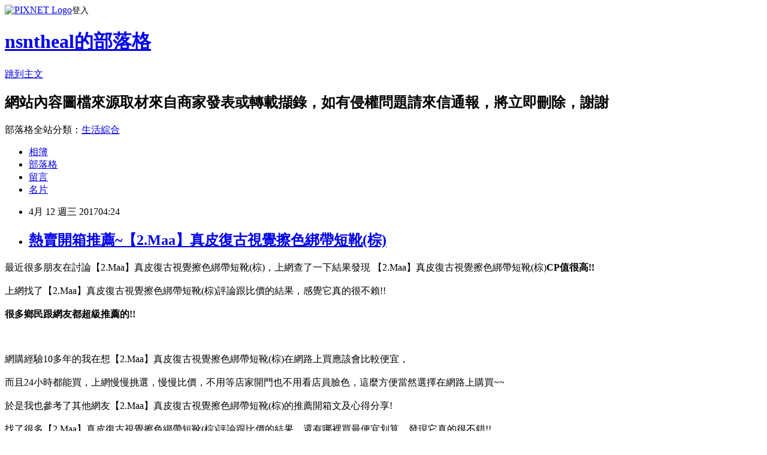

--- FILE ---
content_type: text/html; charset=utf-8
request_url: https://nsntheal.pixnet.net/blog/posts/12215495807
body_size: 31314
content:
<!DOCTYPE html><html lang="zh-TW"><head><meta charSet="utf-8"/><meta name="viewport" content="width=device-width, initial-scale=1"/><link rel="stylesheet" href="https://static.1px.tw/blog-next/_next/static/chunks/b1e52b495cc0137c.css" data-precedence="next"/><link rel="stylesheet" href="https://static.1px.tw/blog-next/public/fix.css?v=202601250509" type="text/css" data-precedence="medium"/><link rel="stylesheet" href="https://s3.1px.tw/blog/theme/choc/iframe-popup.css?v=202601250509" type="text/css" data-precedence="medium"/><link rel="stylesheet" href="https://s3.1px.tw/blog/theme/choc/plugins.min.css?v=202601250509" type="text/css" data-precedence="medium"/><link rel="stylesheet" href="https://s3.1px.tw/blog/theme/choc/openid-comment.css?v=202601250509" type="text/css" data-precedence="medium"/><link rel="stylesheet" href="https://s3.1px.tw/blog/theme/choc/style.min.css?v=202601250509" type="text/css" data-precedence="medium"/><link rel="stylesheet" href="https://s3.1px.tw/blog/theme/choc/main.min.css?v=202601250509" type="text/css" data-precedence="medium"/><link rel="stylesheet" href="https://pimg.1px.tw/nsntheal/assets/nsntheal.css?v=202601250509" type="text/css" data-precedence="medium"/><link rel="stylesheet" href="https://s3.1px.tw/blog/theme/choc/author-info.css?v=202601250509" type="text/css" data-precedence="medium"/><link rel="stylesheet" href="https://s3.1px.tw/blog/theme/choc/idlePop.min.css?v=202601250509" type="text/css" data-precedence="medium"/><link rel="preload" as="script" fetchPriority="low" href="https://static.1px.tw/blog-next/_next/static/chunks/94688e2baa9fea03.js"/><script src="https://static.1px.tw/blog-next/_next/static/chunks/41eaa5427c45ebcc.js" async=""></script><script src="https://static.1px.tw/blog-next/_next/static/chunks/e2c6231760bc85bd.js" async=""></script><script src="https://static.1px.tw/blog-next/_next/static/chunks/94bde6376cf279be.js" async=""></script><script src="https://static.1px.tw/blog-next/_next/static/chunks/426b9d9d938a9eb4.js" async=""></script><script src="https://static.1px.tw/blog-next/_next/static/chunks/turbopack-5021d21b4b170dda.js" async=""></script><script src="https://static.1px.tw/blog-next/_next/static/chunks/ff1a16fafef87110.js" async=""></script><script src="https://static.1px.tw/blog-next/_next/static/chunks/e308b2b9ce476a3e.js" async=""></script><script src="https://static.1px.tw/blog-next/_next/static/chunks/169ce1e25068f8ff.js" async=""></script><script src="https://static.1px.tw/blog-next/_next/static/chunks/d3c6eed28c1dd8e2.js" async=""></script><script src="https://static.1px.tw/blog-next/_next/static/chunks/d4d39cfc2a072218.js" async=""></script><script src="https://static.1px.tw/blog-next/_next/static/chunks/6a5d72c05b9cd4ba.js" async=""></script><script src="https://static.1px.tw/blog-next/_next/static/chunks/8af6103cf1375f47.js" async=""></script><script src="https://static.1px.tw/blog-next/_next/static/chunks/e90cbf588986111c.js" async=""></script><script src="https://static.1px.tw/blog-next/_next/static/chunks/6fc86f1438482192.js" async=""></script><script src="https://static.1px.tw/blog-next/_next/static/chunks/6d1100e43ad18157.js" async=""></script><script src="https://static.1px.tw/blog-next/_next/static/chunks/c2622454eda6e045.js" async=""></script><script src="https://static.1px.tw/blog-next/_next/static/chunks/ed01c75076819ebd.js" async=""></script><script src="https://static.1px.tw/blog-next/_next/static/chunks/a4df8fc19a9a82e6.js" async=""></script><title>熱賣開箱推薦~【2.Maa】真皮復古視覺擦色綁帶短靴(棕)</title><meta name="description" content="最近很多朋友在討論【2.Maa】真皮復古視覺擦色綁帶短靴(棕)，上網查了一下結果發現&amp;amp;nbsp【2.Maa】真皮復古視覺擦色綁帶短靴(棕)CP值很高!!上網找了【2.Maa】真皮復古視覺擦色綁帶短靴(棕)評論跟比價的結果，感覺它真的很不賴!!很多鄉民跟網友都超級推薦的!!網購經驗10多年的我在想【2.Maa】真皮復古視覺擦色綁帶短靴(棕)在網路上買應該會比較便宜，"/><meta name="author" content="nsntheal的部落格"/><meta name="google-adsense-platform-account" content="pub-2647689032095179"/><meta name="fb:app_id" content="101730233200171"/><link rel="canonical" href="https://nsntheal.pixnet.net/blog/posts/12215495807"/><meta property="og:title" content="熱賣開箱推薦~【2.Maa】真皮復古視覺擦色綁帶短靴(棕)"/><meta property="og:description" content="最近很多朋友在討論【2.Maa】真皮復古視覺擦色綁帶短靴(棕)，上網查了一下結果發現&amp;amp;nbsp【2.Maa】真皮復古視覺擦色綁帶短靴(棕)CP值很高!!上網找了【2.Maa】真皮復古視覺擦色綁帶短靴(棕)評論跟比價的結果，感覺它真的很不賴!!很多鄉民跟網友都超級推薦的!!網購經驗10多年的我在想【2.Maa】真皮復古視覺擦色綁帶短靴(棕)在網路上買應該會比較便宜，"/><meta property="og:url" content="https://nsntheal.pixnet.net/blog/posts/12215495807"/><meta property="og:image" content="http://www.momoshop.com.tw/goodsimg/0002/735/857/2735857_L.jpg"/><meta property="og:type" content="article"/><meta name="twitter:card" content="summary_large_image"/><meta name="twitter:title" content="熱賣開箱推薦~【2.Maa】真皮復古視覺擦色綁帶短靴(棕)"/><meta name="twitter:description" content="最近很多朋友在討論【2.Maa】真皮復古視覺擦色綁帶短靴(棕)，上網查了一下結果發現&amp;amp;nbsp【2.Maa】真皮復古視覺擦色綁帶短靴(棕)CP值很高!!上網找了【2.Maa】真皮復古視覺擦色綁帶短靴(棕)評論跟比價的結果，感覺它真的很不賴!!很多鄉民跟網友都超級推薦的!!網購經驗10多年的我在想【2.Maa】真皮復古視覺擦色綁帶短靴(棕)在網路上買應該會比較便宜，"/><meta name="twitter:image" content="http://www.momoshop.com.tw/goodsimg/0002/735/857/2735857_L.jpg"/><link rel="icon" href="/favicon.ico?favicon.a62c60e0.ico" sizes="32x32" type="image/x-icon"/><script src="https://static.1px.tw/blog-next/_next/static/chunks/a6dad97d9634a72d.js" noModule=""></script></head><body><!--$--><!--/$--><!--$?--><template id="B:0"></template><!--/$--><script>requestAnimationFrame(function(){$RT=performance.now()});</script><script src="https://static.1px.tw/blog-next/_next/static/chunks/94688e2baa9fea03.js" id="_R_" async=""></script><div hidden id="S:0"><script id="pixnet-vars">
        window.PIXNET = {
          post_id: "12215495807",
          name: "nsntheal",
          user_id: 0,
          blog_id: "5812112",
          display_ads: true,
          ad_options: {"chictrip":false}
        };
      </script><script type="text/javascript" src="https://code.jquery.com/jquery-latest.min.js"></script><script id="json-ld-article-script" type="application/ld+json">{"@context":"https:\u002F\u002Fschema.org","@type":"BlogPosting","isAccessibleForFree":true,"mainEntityOfPage":{"@type":"WebPage","@id":"https:\u002F\u002Fnsntheal.pixnet.net\u002Fblog\u002Fposts\u002F12215495807"},"headline":"熱賣開箱推薦~【2.Maa】真皮復古視覺擦色綁帶短靴(棕)","description":"\u003Cimg src=\"http:\u002F\u002Fwww.momoshop.com.tw\u002Fgoodsimg\u002F0002\u002F735\u002F857\u002F2735857_L.jpg\" style=\"width: 80px;\"\u002F\u003E\u003Cbr \u002F\u003E最近很多朋友在討論【2.Maa】真皮復古視覺擦色綁帶短靴(棕)，上網查了一下結果發現&amp;nbsp【2.Maa】真皮復古視覺擦色綁帶短靴(棕)\u003Cb\u003E\u003Cfont color=\"#FF1493\"\u003E\u003Cfont size=\"5\"\u003ECP值很高!!\u003C\u002Ffont\u003E\u003C\u002Ffont\u003E\u003C\u002Fb\u003E\u003Cbr\u003E上網找了【2.Maa】真皮復古視覺擦色綁帶短靴(棕)評論跟比價的結果，感覺它真的很不賴!!\u003Cbr\u003E\u003Cb\u003E很多鄉民跟網友都超級推薦的!!\u003C\u002Fb\u003E\u003Cbr\u003E\u003Cinput type=\"image\" src=\"http:\u002F\u002Fimg1.momoshop.com.tw\u002Fgoodsimg\u002F0004\u002F474\u002F931\u002F4474931_R.jpg\" onclick='window.open(\"\")' width=\"550\" height=\"550\"\u003E\u003Cbr\u003E網購經驗10多年的我在想【2.Maa】真皮復古視覺擦色綁帶短靴(棕)在網路上買應該會比較便宜，","articleBody":"\u003Cfont color=\"black\"\u003E\u003Cfont size=\"4\"\u003E最近很多朋友在討論【2.Maa】真皮復古視覺擦色綁帶短靴(棕)，上網查了一下結果發現&nbsp【2.Maa】真皮復古視覺擦色綁帶短靴(棕)\u003Cb\u003E\u003Cfont color=\"#FF1493\"\u003E\u003Cfont size=\"5\"\u003ECP值很高!!\u003C\u002Fb\u003E\u003C\u002Ffont\u003E\u003C\u002Ffont\u003E\u003C\u002Ffont\u003E\u003C\u002Ffont\u003E\u003Cbr\u002F\u003E\u003Cbr\u002F\u003E\u003Cfont color=\"black\"\u003E\u003Cfont size=\"4\"\u003E上網找了【2.Maa】真皮復古視覺擦色綁帶短靴(棕)評論跟比價的結果，感覺它真的很不賴!!\u003C\u002Ffont\u003E\u003C\u002Ffont\u003E\u003Cbr\u002F\u003E\u003Cbr\u002F\u003E\u003C\u002Ffont\u003E\u003C\u002Ffont\u003E\u003Cfont color=\"#9955FF\"\u003E\u003Cfont size=\"5\"\u003E\u003Cb\u003E很多鄉民跟網友都超級推薦的!!\u003C\u002Fb\u003E\u003C\u002Ffont\u003E\u003C\u002Ffont\u003E\u003Cbr\u002F\u003E\u003Cbr\u002F\u003E\u003Cinput type=\"image\" src=\"http:\u002F\u002Fimg1.momoshop.com.tw\u002Fgoodsimg\u002F0004\u002F474\u002F931\u002F4474931_R.jpg\" onclick=window.open(\"\") width=\"550\" height=\"550\"\u003E\u003C\u002Fa\u003E\u003Cbr\u002F\u003E\u003Cbr\u002F\u003E\u003Cfont color=\"black\"\u003E\u003Cfont size=\"4\"\u003E網購經驗10多年的我在想【2.Maa】真皮復古視覺擦色綁帶短靴(棕)在網路上買應該會比較便宜，\u003C\u002Ffont\u003E\u003C\u002Ffont\u003E\u003Cbr\u002F\u003E\u003Cbr\u002F\u003E\u003Cfont color=\"black\"\u003E\u003Cfont size=\"4\"\u003E而且24小時都能買，上網慢慢挑選，慢慢比價，不用等店家開門也不用看店員臉色，\u003C\u002Ffont\u003E\u003C\u002Ffont\u003E\u003Cfont color=\"#FF1493\"\u003E\u003Cfont size=\"5\"\u003E這麼方便當然選擇在網路上購買~~\u003C\u002Ffont\u003E\u003C\u002Ffont\u003E\u003Cbr\u002F\u003E\u003Cbr\u002F\u003E\u003Cfont color=\"black\"\u003E\u003Cfont size=\"4\"\u003E於是我也參考了其他網友【2.Maa】真皮復古視覺擦色綁帶短靴(棕)的推薦開箱文及心得分享!\u003C\u002Ffont\u003E\u003C\u002Ffont\u003E\u003Cbr\u002F\u003E\u003Cbr\u002F\u003E\u003Cfont color=\"black\"\u003E\u003Cfont size=\"4\"\u003E找了很多【2.Maa】真皮復古視覺擦色綁帶短靴(棕)評論跟比價的結果，還有哪裡買最便宜划算，發現它真的很不錯!!\u003C\u002Ffont\u003E\u003C\u002Ffont\u003E\u003Cbr\u002F\u003E\u003Cbr\u002F\u003E\u003Cfont color=\"black\"\u003E\u003Cfont size=\"4\"\u003E而且在網路上購買，\u003C\u002Ffont\u003E\u003C\u002Ffont\u003E\u003Cfont color=\"#FF1493\"\u003E\u003Cfont size=\"5\"\u003E\u003Cb\u003E品質有保障又有七天鑑賞期，不滿意可以退貨也不用擔心買貴!\u003C\u002Fb\u003E\u003C\u002Ffont\u003E\u003C\u002Ffont\u003E\u003Cbr\u002F\u003E\u003Cbr\u002F\u003E\u003Cfont color=\"black\"\u003E\u003Cfont size=\"4\"\u003E服務這麼優，當然在網路購物最好啦~~\u003Cfont color=\"red\"\u003E\u003Cfont size=\"4\"\u003E\u003Cb\u003E一定要來看看【2.Maa】真皮復古視覺擦色綁帶短靴(棕)~~\u003C\u002Fb\u003E\u003C\u002Ffont\u003E\u003C\u002Ffont\u003E\u003Cbr\u002F\u003E\u003Cbr\u002F\u003E\u003Cfont color=\"#FF1493\"\u003E\u003Cfont size=\"5\"\u003E\u003Cb\u003E商品網址:\u003C\u002Fb\u003E\u003C\u002Ffont\u003E\u003C\u002Ffont\u003E\u003Cinput type=\"button\" value=\"點此進入商品網頁\" onclick=window.open(\"\") style=\"width: 200px; height: 40px; font-size: 20px;\" \u002F\u003E\u003Cbr\u002F\u003E\u003Cbr\u002F\u003E\u003Cinput type=\"button\" value=\"點此觀看詳細商品介紹\" onclick=window.open(\"\") style=\"width: 250px; height: 40px; font-size: 20px;\" \u002F\u003E\u003Cbr\u002F\u003E\u003Cbr\u002F\u003E\u003Cinput type=\"image\" src=\"http:\u002F\u002Fimg1.momoshop.com.tw\u002Fgoodsimg\u002F0004\u002F474\u002F931\u002F4474931_R.jpg\" onclick=window.open(\"\") width=\"550\" height=\"550\"\u003E\u003C\u002Fa\u003E\u003Cbr\u002F\u003E\u003Cbr\u002F\u003E\u003Cfont color=\"#FF1493\"\u003E\u003Cfont size=\"5\"\u003E\u003Cb\u003E商品網址:\u003C\u002Fb\u003E\u003C\u002Ffont\u003E\u003C\u002Ffont\u003E\u003Cinput type=\"button\" value=\"點此進入商品網頁\"onclick=window.open(\"\") style=\"width: 200px; height: 40px; font-size: 20px;\" \u002F\u003E\u003Cbr\u002F\u003E\u003Cbr\u002F\u003E\u003Ccenter\u003E\u003Cb\u003E\u003Cfont color=\"#FF0000\"\u003E\u003Cfont size=\"5\"\u003E::::::::::::::::::::::好康推薦::::::::::::::::::::::\u003C\u002Fb\u003E\u003C\u002Ffont\u003E\u003C\u002Ffont\u003E\u003C\u002Fcenter\u003E\u003Cbr\u002F\u003E\u003Cbr\u002F\u003E衣服,褲子,平板電腦比較,平板電腦開箱文,平板電腦使用心得,平板電腦比價,平板電腦分享,平板電腦哪裡買,平板電腦哪裡便宜,平板電腦週年慶,平板電腦電腦展,平板電腦採購指南\u003Cbr\u002F\u003E\u003Cbr\u002F\u003E花店,網路花店,泰迪熊,CNC,中古機械,醫療險,終身醫療險,租車,分紅保單,投資型保單,cnc車床,cnc銑床,麻將,包裝代工,保養品代工,食品代工,派報,夾報,靠腰墊,汽車窗簾,隔熱膜,遮陽簾,日本代標,日本代購,旗魚鬆,魚鬆,冰餅,三明治冰餅,金爐,環保金爐,焚化爐,進銷存,軟體設計,腳臭,易夏貼,止汗劑,按摩床,單人床,雙人床,租腳踏車,田尾公路花園,租自行車,租單車,租單車,男性塑身衣,嬰兒用品,奶瓶推薦,嬰幼兒用品,嬰兒用品購物網,嬰兒用品,學步鞋,手機維修,台北手機維修,泰式按摩,台北泰式按摩,台中泰式按摩,拇指外翻,麻糬老店\u003Cbr\u002F\u003E\u003Cbr\u002F\u003E【2.Maa】真皮復古視覺擦色綁帶短靴(棕)哪裡買最便宜.心得文.試用文.分享文.好用.推薦.評價.熱銷.開箱文.優缺點比較\u003Cbr\u002F\u003E\u003Cbr\u002F\u003E   \u003Cbr\u002F\u003E\u003Cbr\u002F\u003E\u003Cdiv style=\"display:inline-block; width: 224px; margin-right: 5px; margin-left: 10px; margin-bottom: 10px;\"\u003E\u003Cdiv style=\"float: left;\"\u003E\u003Ca href=\"http:\u002F\u002Fwww.momoshop.com.tw\u002Fgoods\u002FGoodsDetail.jsp?osm=league&i_code=2735857&memid=6000001254&cid=apad&oid=hit\"\u003E\u003Cimg src=\"http:\u002F\u002Fwww.momoshop.com.tw\u002Fgoodsimg\u002F0002\u002F735\u002F857\u002F2735857_L.jpg\" style=\"width: 80px;\"\u002F\u003E\u003C\u002Fa\u003E\u003C\u002Fdiv\u003E\u003Cdiv style=\"font-size:14px; float: left; color: #333333; text-align: left; line-height: 18px; width: 129px; margin-left: 15px; padding-top: 5px;\"\u003E\u003Cstrong\u003E\u003Ca href=\"http:\u002F\u002Fwww.momoshop.com.tw\u002Fgoods\u002FGoodsDetail.jsp?osm=league&i_code=2735857&memid=6000001254&cid=apad&oid=hit\"\u003E5990\u003C\u002Fa\u003E\u003C\u002Fstrong\u003E\u003Cp style=\"margin: 0px;\"\u003E\u003Ca href=\"http:\u002F\u002Fwww.momoshop.com.tw\u002Fgoods\u002FGoodsDetail.jsp?osm=league&i_code=2735857&memid=6000001254&cid=apad&oid=hit\"\u003E【EPSON】Runsense SF-710S 專業鐵人GPS軌跡記錄運動錶\u003C\u002Fa\u003E\u003Cbr\u002F\u003E\u003Cbr\u002F\u003E\u003Cp style=\"margin: 0px;\"\u003E\u003Cinput type=\"button\" value=\"我要購買\"  onclick=\"window.location.href='http:\u002F\u002Fwww.momoshop.com.tw\u002Fgoods\u002FGoodsDetail.jsp?osm=league&i_code=2735857&memid=6000001254&cid=apad&oid=hit'\"    \u002F\u003E\u003Cbr\u002F\u003E\u003Cbr\u002F\u003E\u003C\u002Fdiv\u003E\u003C\u002Fdiv\u003E\u003Cdiv style=\"display:inline-block; width: 224px; margin-right: 5px; margin-left: 10px; margin-bottom: 10px;\"\u003E\u003Cdiv style=\"float: left;\"\u003E\u003Ca href=\"http:\u002F\u002Fwww.momoshop.com.tw\u002Fgoods\u002FGoodsDetail.jsp?osm=league&i_code=2741375&memid=6000001254&cid=apad&oid=hit\"\u003E\u003Cimg src=\"http:\u002F\u002Fwww.momoshop.com.tw\u002Fgoodsimg\u002F0002\u002F741\u002F375\u002F2741375_L.jpg\" style=\"width: 80px;\"\u002F\u003E\u003C\u002Fa\u003E\u003C\u002Fdiv\u003E\u003Cdiv style=\"font-size:14px; float: left; color: #333333; text-align: left; line-height: 18px; width: 129px; margin-left: 15px; padding-top: 5px;\"\u003E\u003Cstrong\u003E\u003Ca href=\"http:\u002F\u002Fwww.momoshop.com.tw\u002Fgoods\u002FGoodsDetail.jsp?osm=league&i_code=2741375&memid=6000001254&cid=apad&oid=hit\"\u003E798\u003C\u002Fa\u003E\u003C\u002Fstrong\u003E\u003Cp style=\"margin: 0px;\"\u003E\u003Ca href=\"http:\u002F\u002Fwww.momoshop.com.tw\u002Fgoods\u002FGoodsDetail.jsp?osm=league&i_code=2741375&memid=6000001254&cid=apad&oid=hit\"\u003E【伊集思】One-Touch強化玻璃隨身泡茶\u002F咖啡杯(買一送一)\u003C\u002Fa\u003E\u003Cbr\u002F\u003E\u003Cbr\u002F\u003E\u003Cp style=\"margin: 0px;\"\u003E\u003Cinput type=\"button\" value=\"我要購買\"  onclick=\"window.location.href='http:\u002F\u002Fwww.momoshop.com.tw\u002Fgoods\u002FGoodsDetail.jsp?osm=league&i_code=2741375&memid=6000001254&cid=apad&oid=hit'\"    \u002F\u003E\u003Cbr\u002F\u003E\u003Cbr\u002F\u003E\u003C\u002Fdiv\u003E\u003C\u002Fdiv\u003E\u003Cdiv style=\"display:inline-block; width: 224px; margin-right: 5px; margin-left: 10px; margin-bottom: 10px;\"\u003E\u003Cdiv style=\"float: left;\"\u003E\u003Ca href=\"http:\u002F\u002Fwww.momoshop.com.tw\u002Fgoods\u002FGoodsDetail.jsp?osm=league&i_code=2879965&memid=6000001254&cid=apad&oid=hit\"\u003E\u003Cimg src=\"http:\u002F\u002Fwww.momoshop.com.tw\u002Fgoodsimg\u002F0002\u002F879\u002F965\u002F2879965_L.jpg\" style=\"width: 80px;\"\u002F\u003E\u003C\u002Fa\u003E\u003C\u002Fdiv\u003E\u003Cdiv style=\"font-size:14px; float: left; color: #333333; text-align: left; line-height: 18px; width: 129px; margin-left: 15px; padding-top: 5px;\"\u003E\u003Cstrong\u003E\u003Ca href=\"http:\u002F\u002Fwww.momoshop.com.tw\u002Fgoods\u002FGoodsDetail.jsp?osm=league&i_code=2879965&memid=6000001254&cid=apad&oid=hit\"\u003E329\u003C\u002Fa\u003E\u003C\u002Fstrong\u003E\u003Cp style=\"margin: 0px;\"\u003E\u003Ca href=\"http:\u002F\u002Fwww.momoshop.com.tw\u002Fgoods\u002FGoodsDetail.jsp?osm=league&i_code=2879965&memid=6000001254&cid=apad&oid=hit\"\u003E【Crabtree & Evelyn】護手霜50ml(軟管新包裝)\u003C\u002Fa\u003E\u003Cbr\u002F\u003E\u003Cbr\u002F\u003E\u003Cp style=\"margin: 0px;\"\u003E\u003Cinput type=\"button\" value=\"我要購買\"  onclick=\"window.location.href='http:\u002F\u002Fwww.momoshop.com.tw\u002Fgoods\u002FGoodsDetail.jsp?osm=league&i_code=2879965&memid=6000001254&cid=apad&oid=hit'\"    \u002F\u003E\u003Cbr\u002F\u003E\u003Cbr\u002F\u003E\u003C\u002Fdiv\u003E\u003C\u002Fdiv\u003E\u003Cbr\u002F\u003E\u003Cbr\u002F\u003E\u003Cdiv style=\"display:inline-block; width: 224px; margin-right: 5px; margin-left: 10px; margin-bottom: 10px;\"\u003E\u003Cdiv style=\"float: left;\"\u003E\u003Ca href=\"http:\u002F\u002Fwww.momoshop.com.tw\u002Fgoods\u002FGoodsDetail.jsp?osm=league&i_code=2640082&memid=6000001254&cid=apad&oid=hit\"\u003E\u003Cimg src=\"http:\u002F\u002Fwww.momoshop.com.tw\u002Fgoodsimg\u002F0002\u002F640\u002F082\u002F2640082_L.jpg\" style=\"width: 80px;\"\u002F\u003E\u003C\u002Fa\u003E\u003C\u002Fdiv\u003E\u003Cdiv style=\"font-size:14px; float: left; color: #333333; text-align: left; line-height: 18px; width: 129px; margin-left: 15px; padding-top: 5px;\"\u003E\u003Cstrong\u003E\u003Ca href=\"http:\u002F\u002Fwww.momoshop.com.tw\u002Fgoods\u002FGoodsDetail.jsp?osm=league&i_code=2640082&memid=6000001254&cid=apad&oid=hit\"\u003E429\u003C\u002Fa\u003E\u003C\u002Fstrong\u003E\u003Cp style=\"margin: 0px;\"\u003E\u003Ca href=\"http:\u002F\u002Fwww.momoshop.com.tw\u002Fgoods\u002FGoodsDetail.jsp?osm=league&i_code=2640082&memid=6000001254&cid=apad&oid=hit\"\u003E【熊本】萌熊麻糬巧克力(51.5gx10入)(M)\u003C\u002Fa\u003E\u003Cbr\u002F\u003E\u003Cbr\u002F\u003E\u003Cp style=\"margin: 0px;\"\u003E\u003Cinput type=\"button\" value=\"我要購買\"  onclick=\"window.location.href='http:\u002F\u002Fwww.momoshop.com.tw\u002Fgoods\u002FGoodsDetail.jsp?osm=league&i_code=2640082&memid=6000001254&cid=apad&oid=hit'\"    \u002F\u003E\u003Cbr\u002F\u003E\u003Cbr\u002F\u003E\u003C\u002Fdiv\u003E\u003C\u002Fdiv\u003E\u003Cdiv style=\"display:inline-block; width: 224px; margin-right: 5px; margin-left: 10px; margin-bottom: 10px;\"\u003E\u003Cdiv style=\"float: left;\"\u003E\u003Ca href=\"http:\u002F\u002Fwww.momoshop.com.tw\u002Fgoods\u002FGoodsDetail.jsp?osm=league&i_code=2338611&memid=6000001254&cid=apad&oid=hit\"\u003E\u003Cimg src=\"http:\u002F\u002Fwww.momoshop.com.tw\u002Fgoodsimg\u002F0002\u002F338\u002F611\u002F2338611_L.jpg\" style=\"width: 80px;\"\u002F\u003E\u003C\u002Fa\u003E\u003C\u002Fdiv\u003E\u003Cdiv style=\"font-size:14px; float: left; color: #333333; text-align: left; line-height: 18px; width: 129px; margin-left: 15px; padding-top: 5px;\"\u003E\u003Cstrong\u003E\u003Ca href=\"http:\u002F\u002Fwww.momoshop.com.tw\u002Fgoods\u002FGoodsDetail.jsp?osm=league&i_code=2338611&memid=6000001254&cid=apad&oid=hit\"\u003E1280\u003C\u002Fa\u003E\u003C\u002Fstrong\u003E\u003Cp style=\"margin: 0px;\"\u003E\u003Ca href=\"http:\u002F\u002Fwww.momoshop.com.tw\u002Fgoods\u002FGoodsDetail.jsp?osm=league&i_code=2338611&memid=6000001254&cid=apad&oid=hit\"\u003E【夢工場】溫潤織夏兩用被床包組(雙人)\u003C\u002Fa\u003E\u003Cbr\u002F\u003E\u003Cbr\u002F\u003E\u003Cp style=\"margin: 0px;\"\u003E\u003Cinput type=\"button\" value=\"我要購買\"  onclick=\"window.location.href='http:\u002F\u002Fwww.momoshop.com.tw\u002Fgoods\u002FGoodsDetail.jsp?osm=league&i_code=2338611&memid=6000001254&cid=apad&oid=hit'\"    \u002F\u003E\u003Cbr\u002F\u003E\u003Cbr\u002F\u003E\u003C\u002Fdiv\u003E\u003C\u002Fdiv\u003E\u003Cdiv style=\"display:inline-block; width: 224px; margin-right: 5px; margin-left: 10px; margin-bottom: 10px;\"\u003E\u003Cdiv style=\"float: left;\"\u003E\u003Ca href=\"http:\u002F\u002Fwww.momoshop.com.tw\u002Fgoods\u002FGoodsDetail.jsp?osm=league&i_code=2686302&memid=6000001254&cid=apad&oid=hit\"\u003E\u003Cimg src=\"http:\u002F\u002Fwww.momoshop.com.tw\u002Fgoodsimg\u002F0002\u002F686\u002F302\u002F2686302_L.jpg\" style=\"width: 80px;\"\u002F\u003E\u003C\u002Fa\u003E\u003C\u002Fdiv\u003E\u003Cdiv style=\"font-size:14px; float: left; color: #333333; text-align: left; line-height: 18px; width: 129px; margin-left: 15px; padding-top: 5px;\"\u003E\u003Cstrong\u003E\u003Ca href=\"http:\u002F\u002Fwww.momoshop.com.tw\u002Fgoods\u002FGoodsDetail.jsp?osm=league&i_code=2686302&memid=6000001254&cid=apad&oid=hit\"\u003E1590\u003C\u002Fa\u003E\u003C\u002Fstrong\u003E\u003Cp style=\"margin: 0px;\"\u003E\u003Ca href=\"http:\u002F\u002Fwww.momoshop.com.tw\u002Fgoods\u002FGoodsDetail.jsp?osm=league&i_code=2686302&memid=6000001254&cid=apad&oid=hit\"\u003E【德國HOPE歐普】超導熱不沾彩漾鑽石雙鍋組(三件組)\u003C\u002Fa\u003E\u003Cbr\u002F\u003E\u003Cbr\u002F\u003E\u003Cp style=\"margin: 0px;\"\u003E\u003Cinput type=\"button\" value=\"我要購買\"  onclick=\"window.location.href='http:\u002F\u002Fwww.momoshop.com.tw\u002Fgoods\u002FGoodsDetail.jsp?osm=league&i_code=2686302&memid=6000001254&cid=apad&oid=hit'\"    \u002F\u003E\u003Cbr\u002F\u003E\u003Cbr\u002F\u003E\u003C\u002Fdiv\u003E\u003C\u002Fdiv\u003E\u003Cbr\u002F\u003E\u003Cbr\u002F\u003E\u003Cul\u003E\n\u003Cli\u003E\u003Ca href=\"http:\u002F\u002Fmypaper.pchome.com.tw\u002Flimefeatu7\u002Fpost\u002F1363287397\" target=\"_blank\" style=\"text-decoration: none;\"\u003E好康推薦分享~BOBSON 女款高腰頭牛仔短裙(藍D093-58)@E@\u003C\u002Fa\u003E\u003C\u002Fli\u003E\u003Cli\u003E\u003Ca href=\"http:\u002F\u002Fblog.xuite.net\u002Fguzolid17\u002Fblog\u002F493460825\" target=\"_blank\" style=\"text-decoration: none;\"\u003E熱賣開箱推薦~【Christian】亮彩緹花涼感紗POLO衫_白(PS401-80)\u003C\u002Fa\u003E\u003C\u002Fli\u003E\u003Cli\u003E\u003Ca href=\"http:\u002F\u002Fdobionsu.pixnet.net\u002Fblog\u002Fpost\u002F215002013\" target=\"_blank\" style=\"text-decoration: none;\"\u003E熱賣開箱推薦~Roush (Slim Fit)小領片合身版網眼短袖POLO衫(7色)\u003C\u002Fa\u003E\u003C\u002Fli\u003E\u003Cli\u003E\u003Ca href=\"http:\u002F\u002Fblog.xuite.net\u002Fhersxj9p\u002Fblog\u002F496750256\" target=\"_blank\" style=\"text-decoration: none;\"\u003E熱賣開箱推薦~【K-swiss】THELEN 男(白-黑)\u003C\u002Fa\u003E\u003C\u002Fli\u003E\u003Cli\u003E\u003Ca href=\"http:\u002F\u002Fblog.xuite.net\u002Fhead8line\u002Fblog\u002F491795878\" target=\"_blank\" style=\"text-decoration: none;\"\u003E好康推薦分享~LIYO理優洋裝印花修身洋裝(深藍)\u003C\u002Fa\u003E\u003C\u002Fli\u003E\n\u003C\u002Ful\u003E\u003C!--\u002F\u002FBLOG_SEND_OK_78477E3EFCD6658C--\u003E","image":["http:\u002F\u002Fwww.momoshop.com.tw\u002Fgoodsimg\u002F0002\u002F735\u002F857\u002F2735857_L.jpg"],"author":{"@type":"Person","name":"nsntheal的部落格","url":"https:\u002F\u002Fwww.pixnet.net\u002Fpcard\u002Fnsntheal"},"publisher":{"@type":"Organization","name":"nsntheal的部落格","logo":{"@type":"ImageObject","url":"https:\u002F\u002Fs3.1px.tw\u002Fblog\u002Fcommon\u002Favatar\u002Fblog_cover_light.jpg"}},"datePublished":"2017-04-11T20:24:43.000Z","dateModified":"","keywords":[],"articleSection":"國內旅遊"}</script><template id="P:1"></template><template id="P:2"></template><template id="P:3"></template><section aria-label="Notifications alt+T" tabindex="-1" aria-live="polite" aria-relevant="additions text" aria-atomic="false"></section></div><script>(self.__next_f=self.__next_f||[]).push([0])</script><script>self.__next_f.push([1,"1:\"$Sreact.fragment\"\n3:I[39756,[\"https://static.1px.tw/blog-next/_next/static/chunks/ff1a16fafef87110.js\",\"https://static.1px.tw/blog-next/_next/static/chunks/e308b2b9ce476a3e.js\"],\"default\"]\n4:I[53536,[\"https://static.1px.tw/blog-next/_next/static/chunks/ff1a16fafef87110.js\",\"https://static.1px.tw/blog-next/_next/static/chunks/e308b2b9ce476a3e.js\"],\"default\"]\n6:I[97367,[\"https://static.1px.tw/blog-next/_next/static/chunks/ff1a16fafef87110.js\",\"https://static.1px.tw/blog-next/_next/static/chunks/e308b2b9ce476a3e.js\"],\"OutletBoundary\"]\n8:I[97367,[\"https://static.1px.tw/blog-next/_next/static/chunks/ff1a16fafef87110.js\",\"https://static.1px.tw/blog-next/_next/static/chunks/e308b2b9ce476a3e.js\"],\"ViewportBoundary\"]\na:I[97367,[\"https://static.1px.tw/blog-next/_next/static/chunks/ff1a16fafef87110.js\",\"https://static.1px.tw/blog-next/_next/static/chunks/e308b2b9ce476a3e.js\"],\"MetadataBoundary\"]\nc:I[63491,[\"https://static.1px.tw/blog-next/_next/static/chunks/169ce1e25068f8ff.js\",\"https://static.1px.tw/blog-next/_next/static/chunks/d3c6eed28c1dd8e2.js\"],\"default\"]\n:HL[\"https://static.1px.tw/blog-next/_next/static/chunks/b1e52b495cc0137c.css\",\"style\"]\n"])</script><script>self.__next_f.push([1,"0:{\"P\":null,\"b\":\"JQ_Jy432Rf5mCJvB01Y9Z\",\"c\":[\"\",\"blog\",\"posts\",\"12215495807\"],\"q\":\"\",\"i\":false,\"f\":[[[\"\",{\"children\":[\"blog\",{\"children\":[\"posts\",{\"children\":[[\"id\",\"12215495807\",\"d\"],{\"children\":[\"__PAGE__\",{}]}]}]}]},\"$undefined\",\"$undefined\",true],[[\"$\",\"$1\",\"c\",{\"children\":[[[\"$\",\"script\",\"script-0\",{\"src\":\"https://static.1px.tw/blog-next/_next/static/chunks/d4d39cfc2a072218.js\",\"async\":true,\"nonce\":\"$undefined\"}],[\"$\",\"script\",\"script-1\",{\"src\":\"https://static.1px.tw/blog-next/_next/static/chunks/6a5d72c05b9cd4ba.js\",\"async\":true,\"nonce\":\"$undefined\"}],[\"$\",\"script\",\"script-2\",{\"src\":\"https://static.1px.tw/blog-next/_next/static/chunks/8af6103cf1375f47.js\",\"async\":true,\"nonce\":\"$undefined\"}]],\"$L2\"]}],{\"children\":[[\"$\",\"$1\",\"c\",{\"children\":[null,[\"$\",\"$L3\",null,{\"parallelRouterKey\":\"children\",\"error\":\"$undefined\",\"errorStyles\":\"$undefined\",\"errorScripts\":\"$undefined\",\"template\":[\"$\",\"$L4\",null,{}],\"templateStyles\":\"$undefined\",\"templateScripts\":\"$undefined\",\"notFound\":\"$undefined\",\"forbidden\":\"$undefined\",\"unauthorized\":\"$undefined\"}]]}],{\"children\":[[\"$\",\"$1\",\"c\",{\"children\":[null,[\"$\",\"$L3\",null,{\"parallelRouterKey\":\"children\",\"error\":\"$undefined\",\"errorStyles\":\"$undefined\",\"errorScripts\":\"$undefined\",\"template\":[\"$\",\"$L4\",null,{}],\"templateStyles\":\"$undefined\",\"templateScripts\":\"$undefined\",\"notFound\":\"$undefined\",\"forbidden\":\"$undefined\",\"unauthorized\":\"$undefined\"}]]}],{\"children\":[[\"$\",\"$1\",\"c\",{\"children\":[null,[\"$\",\"$L3\",null,{\"parallelRouterKey\":\"children\",\"error\":\"$undefined\",\"errorStyles\":\"$undefined\",\"errorScripts\":\"$undefined\",\"template\":[\"$\",\"$L4\",null,{}],\"templateStyles\":\"$undefined\",\"templateScripts\":\"$undefined\",\"notFound\":\"$undefined\",\"forbidden\":\"$undefined\",\"unauthorized\":\"$undefined\"}]]}],{\"children\":[[\"$\",\"$1\",\"c\",{\"children\":[\"$L5\",[[\"$\",\"link\",\"0\",{\"rel\":\"stylesheet\",\"href\":\"https://static.1px.tw/blog-next/_next/static/chunks/b1e52b495cc0137c.css\",\"precedence\":\"next\",\"crossOrigin\":\"$undefined\",\"nonce\":\"$undefined\"}],[\"$\",\"script\",\"script-0\",{\"src\":\"https://static.1px.tw/blog-next/_next/static/chunks/6fc86f1438482192.js\",\"async\":true,\"nonce\":\"$undefined\"}],[\"$\",\"script\",\"script-1\",{\"src\":\"https://static.1px.tw/blog-next/_next/static/chunks/6d1100e43ad18157.js\",\"async\":true,\"nonce\":\"$undefined\"}],[\"$\",\"script\",\"script-2\",{\"src\":\"https://static.1px.tw/blog-next/_next/static/chunks/c2622454eda6e045.js\",\"async\":true,\"nonce\":\"$undefined\"}],[\"$\",\"script\",\"script-3\",{\"src\":\"https://static.1px.tw/blog-next/_next/static/chunks/ed01c75076819ebd.js\",\"async\":true,\"nonce\":\"$undefined\"}],[\"$\",\"script\",\"script-4\",{\"src\":\"https://static.1px.tw/blog-next/_next/static/chunks/a4df8fc19a9a82e6.js\",\"async\":true,\"nonce\":\"$undefined\"}]],[\"$\",\"$L6\",null,{\"children\":\"$@7\"}]]}],{},null,false,false]},null,false,false]},null,false,false]},null,false,false]},null,false,false],[\"$\",\"$1\",\"h\",{\"children\":[null,[\"$\",\"$L8\",null,{\"children\":\"$@9\"}],[\"$\",\"$La\",null,{\"children\":\"$@b\"}],null]}],false]],\"m\":\"$undefined\",\"G\":[\"$c\",[]],\"S\":false}\n"])</script><script>self.__next_f.push([1,"9:[[\"$\",\"meta\",\"0\",{\"charSet\":\"utf-8\"}],[\"$\",\"meta\",\"1\",{\"name\":\"viewport\",\"content\":\"width=device-width, initial-scale=1\"}]]\n"])</script><script>self.__next_f.push([1,"d:I[79520,[\"https://static.1px.tw/blog-next/_next/static/chunks/d4d39cfc2a072218.js\",\"https://static.1px.tw/blog-next/_next/static/chunks/6a5d72c05b9cd4ba.js\",\"https://static.1px.tw/blog-next/_next/static/chunks/8af6103cf1375f47.js\"],\"\"]\n10:I[2352,[\"https://static.1px.tw/blog-next/_next/static/chunks/d4d39cfc2a072218.js\",\"https://static.1px.tw/blog-next/_next/static/chunks/6a5d72c05b9cd4ba.js\",\"https://static.1px.tw/blog-next/_next/static/chunks/8af6103cf1375f47.js\"],\"AdultWarningModal\"]\n11:I[69182,[\"https://static.1px.tw/blog-next/_next/static/chunks/d4d39cfc2a072218.js\",\"https://static.1px.tw/blog-next/_next/static/chunks/6a5d72c05b9cd4ba.js\",\"https://static.1px.tw/blog-next/_next/static/chunks/8af6103cf1375f47.js\"],\"HydrationComplete\"]\n12:I[12985,[\"https://static.1px.tw/blog-next/_next/static/chunks/d4d39cfc2a072218.js\",\"https://static.1px.tw/blog-next/_next/static/chunks/6a5d72c05b9cd4ba.js\",\"https://static.1px.tw/blog-next/_next/static/chunks/8af6103cf1375f47.js\"],\"NuqsAdapter\"]\n13:I[82782,[\"https://static.1px.tw/blog-next/_next/static/chunks/d4d39cfc2a072218.js\",\"https://static.1px.tw/blog-next/_next/static/chunks/6a5d72c05b9cd4ba.js\",\"https://static.1px.tw/blog-next/_next/static/chunks/8af6103cf1375f47.js\"],\"RefineContext\"]\n14:I[29306,[\"https://static.1px.tw/blog-next/_next/static/chunks/d4d39cfc2a072218.js\",\"https://static.1px.tw/blog-next/_next/static/chunks/6a5d72c05b9cd4ba.js\",\"https://static.1px.tw/blog-next/_next/static/chunks/8af6103cf1375f47.js\",\"https://static.1px.tw/blog-next/_next/static/chunks/e90cbf588986111c.js\",\"https://static.1px.tw/blog-next/_next/static/chunks/d3c6eed28c1dd8e2.js\"],\"default\"]\n2:[\"$\",\"html\",null,{\"lang\":\"zh-TW\",\"children\":[[\"$\",\"$Ld\",null,{\"id\":\"google-tag-manager\",\"strategy\":\"afterInteractive\",\"children\":\"\\n(function(w,d,s,l,i){w[l]=w[l]||[];w[l].push({'gtm.start':\\nnew Date().getTime(),event:'gtm.js'});var f=d.getElementsByTagName(s)[0],\\nj=d.createElement(s),dl=l!='dataLayer'?'\u0026l='+l:'';j.async=true;j.src=\\n'https://www.googletagmanager.com/gtm.js?id='+i+dl;f.parentNode.insertBefore(j,f);\\n})(window,document,'script','dataLayer','GTM-TRLQMPKX');\\n  \"}],\"$Le\",\"$Lf\",[\"$\",\"body\",null,{\"children\":[[\"$\",\"$L10\",null,{\"display\":false}],[\"$\",\"$L11\",null,{}],[\"$\",\"$L12\",null,{\"children\":[\"$\",\"$L13\",null,{\"children\":[\"$\",\"$L3\",null,{\"parallelRouterKey\":\"children\",\"error\":\"$undefined\",\"errorStyles\":\"$undefined\",\"errorScripts\":\"$undefined\",\"template\":[\"$\",\"$L4\",null,{}],\"templateStyles\":\"$undefined\",\"templateScripts\":\"$undefined\",\"notFound\":[[\"$\",\"$L14\",null,{}],[]],\"forbidden\":\"$undefined\",\"unauthorized\":\"$undefined\"}]}]}]]}]]}]\n"])</script><script>self.__next_f.push([1,"e:null\nf:null\n"])</script><script>self.__next_f.push([1,"16:I[27201,[\"https://static.1px.tw/blog-next/_next/static/chunks/ff1a16fafef87110.js\",\"https://static.1px.tw/blog-next/_next/static/chunks/e308b2b9ce476a3e.js\"],\"IconMark\"]\n5:[[\"$\",\"script\",null,{\"id\":\"pixnet-vars\",\"children\":\"\\n        window.PIXNET = {\\n          post_id: \\\"12215495807\\\",\\n          name: \\\"nsntheal\\\",\\n          user_id: 0,\\n          blog_id: \\\"5812112\\\",\\n          display_ads: true,\\n          ad_options: {\\\"chictrip\\\":false}\\n        };\\n      \"}],\"$L15\"]\n"])</script><script>self.__next_f.push([1,"b:[[\"$\",\"title\",\"0\",{\"children\":\"熱賣開箱推薦~【2.Maa】真皮復古視覺擦色綁帶短靴(棕)\"}],[\"$\",\"meta\",\"1\",{\"name\":\"description\",\"content\":\"最近很多朋友在討論【2.Maa】真皮復古視覺擦色綁帶短靴(棕)，上網查了一下結果發現\u0026amp;nbsp【2.Maa】真皮復古視覺擦色綁帶短靴(棕)CP值很高!!上網找了【2.Maa】真皮復古視覺擦色綁帶短靴(棕)評論跟比價的結果，感覺它真的很不賴!!很多鄉民跟網友都超級推薦的!!網購經驗10多年的我在想【2.Maa】真皮復古視覺擦色綁帶短靴(棕)在網路上買應該會比較便宜，\"}],[\"$\",\"meta\",\"2\",{\"name\":\"author\",\"content\":\"nsntheal的部落格\"}],[\"$\",\"meta\",\"3\",{\"name\":\"google-adsense-platform-account\",\"content\":\"pub-2647689032095179\"}],[\"$\",\"meta\",\"4\",{\"name\":\"fb:app_id\",\"content\":\"101730233200171\"}],[\"$\",\"link\",\"5\",{\"rel\":\"canonical\",\"href\":\"https://nsntheal.pixnet.net/blog/posts/12215495807\"}],[\"$\",\"meta\",\"6\",{\"property\":\"og:title\",\"content\":\"熱賣開箱推薦~【2.Maa】真皮復古視覺擦色綁帶短靴(棕)\"}],[\"$\",\"meta\",\"7\",{\"property\":\"og:description\",\"content\":\"最近很多朋友在討論【2.Maa】真皮復古視覺擦色綁帶短靴(棕)，上網查了一下結果發現\u0026amp;nbsp【2.Maa】真皮復古視覺擦色綁帶短靴(棕)CP值很高!!上網找了【2.Maa】真皮復古視覺擦色綁帶短靴(棕)評論跟比價的結果，感覺它真的很不賴!!很多鄉民跟網友都超級推薦的!!網購經驗10多年的我在想【2.Maa】真皮復古視覺擦色綁帶短靴(棕)在網路上買應該會比較便宜，\"}],[\"$\",\"meta\",\"8\",{\"property\":\"og:url\",\"content\":\"https://nsntheal.pixnet.net/blog/posts/12215495807\"}],[\"$\",\"meta\",\"9\",{\"property\":\"og:image\",\"content\":\"http://www.momoshop.com.tw/goodsimg/0002/735/857/2735857_L.jpg\"}],[\"$\",\"meta\",\"10\",{\"property\":\"og:type\",\"content\":\"article\"}],[\"$\",\"meta\",\"11\",{\"name\":\"twitter:card\",\"content\":\"summary_large_image\"}],[\"$\",\"meta\",\"12\",{\"name\":\"twitter:title\",\"content\":\"熱賣開箱推薦~【2.Maa】真皮復古視覺擦色綁帶短靴(棕)\"}],[\"$\",\"meta\",\"13\",{\"name\":\"twitter:description\",\"content\":\"最近很多朋友在討論【2.Maa】真皮復古視覺擦色綁帶短靴(棕)，上網查了一下結果發現\u0026amp;nbsp【2.Maa】真皮復古視覺擦色綁帶短靴(棕)CP值很高!!上網找了【2.Maa】真皮復古視覺擦色綁帶短靴(棕)評論跟比價的結果，感覺它真的很不賴!!很多鄉民跟網友都超級推薦的!!網購經驗10多年的我在想【2.Maa】真皮復古視覺擦色綁帶短靴(棕)在網路上買應該會比較便宜，\"}],[\"$\",\"meta\",\"14\",{\"name\":\"twitter:image\",\"content\":\"http://www.momoshop.com.tw/goodsimg/0002/735/857/2735857_L.jpg\"}],[\"$\",\"link\",\"15\",{\"rel\":\"icon\",\"href\":\"/favicon.ico?favicon.a62c60e0.ico\",\"sizes\":\"32x32\",\"type\":\"image/x-icon\"}],[\"$\",\"$L16\",\"16\",{}]]\n"])</script><script>self.__next_f.push([1,"7:null\n"])</script><script>self.__next_f.push([1,":HL[\"https://static.1px.tw/blog-next/public/fix.css?v=202601250509\",\"style\",{\"type\":\"text/css\"}]\n:HL[\"https://s3.1px.tw/blog/theme/choc/iframe-popup.css?v=202601250509\",\"style\",{\"type\":\"text/css\"}]\n:HL[\"https://s3.1px.tw/blog/theme/choc/plugins.min.css?v=202601250509\",\"style\",{\"type\":\"text/css\"}]\n:HL[\"https://s3.1px.tw/blog/theme/choc/openid-comment.css?v=202601250509\",\"style\",{\"type\":\"text/css\"}]\n:HL[\"https://s3.1px.tw/blog/theme/choc/style.min.css?v=202601250509\",\"style\",{\"type\":\"text/css\"}]\n:HL[\"https://s3.1px.tw/blog/theme/choc/main.min.css?v=202601250509\",\"style\",{\"type\":\"text/css\"}]\n:HL[\"https://pimg.1px.tw/nsntheal/assets/nsntheal.css?v=202601250509\",\"style\",{\"type\":\"text/css\"}]\n:HL[\"https://s3.1px.tw/blog/theme/choc/author-info.css?v=202601250509\",\"style\",{\"type\":\"text/css\"}]\n:HL[\"https://s3.1px.tw/blog/theme/choc/idlePop.min.css?v=202601250509\",\"style\",{\"type\":\"text/css\"}]\n17:T4823,"])</script><script>self.__next_f.push([1,"{\"@context\":\"https:\\u002F\\u002Fschema.org\",\"@type\":\"BlogPosting\",\"isAccessibleForFree\":true,\"mainEntityOfPage\":{\"@type\":\"WebPage\",\"@id\":\"https:\\u002F\\u002Fnsntheal.pixnet.net\\u002Fblog\\u002Fposts\\u002F12215495807\"},\"headline\":\"熱賣開箱推薦~【2.Maa】真皮復古視覺擦色綁帶短靴(棕)\",\"description\":\"\\u003Cimg src=\\\"http:\\u002F\\u002Fwww.momoshop.com.tw\\u002Fgoodsimg\\u002F0002\\u002F735\\u002F857\\u002F2735857_L.jpg\\\" style=\\\"width: 80px;\\\"\\u002F\\u003E\\u003Cbr \\u002F\\u003E最近很多朋友在討論【2.Maa】真皮復古視覺擦色綁帶短靴(棕)，上網查了一下結果發現\u0026amp;nbsp【2.Maa】真皮復古視覺擦色綁帶短靴(棕)\\u003Cb\\u003E\\u003Cfont color=\\\"#FF1493\\\"\\u003E\\u003Cfont size=\\\"5\\\"\\u003ECP值很高!!\\u003C\\u002Ffont\\u003E\\u003C\\u002Ffont\\u003E\\u003C\\u002Fb\\u003E\\u003Cbr\\u003E上網找了【2.Maa】真皮復古視覺擦色綁帶短靴(棕)評論跟比價的結果，感覺它真的很不賴!!\\u003Cbr\\u003E\\u003Cb\\u003E很多鄉民跟網友都超級推薦的!!\\u003C\\u002Fb\\u003E\\u003Cbr\\u003E\\u003Cinput type=\\\"image\\\" src=\\\"http:\\u002F\\u002Fimg1.momoshop.com.tw\\u002Fgoodsimg\\u002F0004\\u002F474\\u002F931\\u002F4474931_R.jpg\\\" onclick='window.open(\\\"\\\")' width=\\\"550\\\" height=\\\"550\\\"\\u003E\\u003Cbr\\u003E網購經驗10多年的我在想【2.Maa】真皮復古視覺擦色綁帶短靴(棕)在網路上買應該會比較便宜，\",\"articleBody\":\"\\u003Cfont color=\\\"black\\\"\\u003E\\u003Cfont size=\\\"4\\\"\\u003E最近很多朋友在討論【2.Maa】真皮復古視覺擦色綁帶短靴(棕)，上網查了一下結果發現\u0026nbsp【2.Maa】真皮復古視覺擦色綁帶短靴(棕)\\u003Cb\\u003E\\u003Cfont color=\\\"#FF1493\\\"\\u003E\\u003Cfont size=\\\"5\\\"\\u003ECP值很高!!\\u003C\\u002Fb\\u003E\\u003C\\u002Ffont\\u003E\\u003C\\u002Ffont\\u003E\\u003C\\u002Ffont\\u003E\\u003C\\u002Ffont\\u003E\\u003Cbr\\u002F\\u003E\\u003Cbr\\u002F\\u003E\\u003Cfont color=\\\"black\\\"\\u003E\\u003Cfont size=\\\"4\\\"\\u003E上網找了【2.Maa】真皮復古視覺擦色綁帶短靴(棕)評論跟比價的結果，感覺它真的很不賴!!\\u003C\\u002Ffont\\u003E\\u003C\\u002Ffont\\u003E\\u003Cbr\\u002F\\u003E\\u003Cbr\\u002F\\u003E\\u003C\\u002Ffont\\u003E\\u003C\\u002Ffont\\u003E\\u003Cfont color=\\\"#9955FF\\\"\\u003E\\u003Cfont size=\\\"5\\\"\\u003E\\u003Cb\\u003E很多鄉民跟網友都超級推薦的!!\\u003C\\u002Fb\\u003E\\u003C\\u002Ffont\\u003E\\u003C\\u002Ffont\\u003E\\u003Cbr\\u002F\\u003E\\u003Cbr\\u002F\\u003E\\u003Cinput type=\\\"image\\\" src=\\\"http:\\u002F\\u002Fimg1.momoshop.com.tw\\u002Fgoodsimg\\u002F0004\\u002F474\\u002F931\\u002F4474931_R.jpg\\\" onclick=window.open(\\\"\\\") width=\\\"550\\\" height=\\\"550\\\"\\u003E\\u003C\\u002Fa\\u003E\\u003Cbr\\u002F\\u003E\\u003Cbr\\u002F\\u003E\\u003Cfont color=\\\"black\\\"\\u003E\\u003Cfont size=\\\"4\\\"\\u003E網購經驗10多年的我在想【2.Maa】真皮復古視覺擦色綁帶短靴(棕)在網路上買應該會比較便宜，\\u003C\\u002Ffont\\u003E\\u003C\\u002Ffont\\u003E\\u003Cbr\\u002F\\u003E\\u003Cbr\\u002F\\u003E\\u003Cfont color=\\\"black\\\"\\u003E\\u003Cfont size=\\\"4\\\"\\u003E而且24小時都能買，上網慢慢挑選，慢慢比價，不用等店家開門也不用看店員臉色，\\u003C\\u002Ffont\\u003E\\u003C\\u002Ffont\\u003E\\u003Cfont color=\\\"#FF1493\\\"\\u003E\\u003Cfont size=\\\"5\\\"\\u003E這麼方便當然選擇在網路上購買~~\\u003C\\u002Ffont\\u003E\\u003C\\u002Ffont\\u003E\\u003Cbr\\u002F\\u003E\\u003Cbr\\u002F\\u003E\\u003Cfont color=\\\"black\\\"\\u003E\\u003Cfont size=\\\"4\\\"\\u003E於是我也參考了其他網友【2.Maa】真皮復古視覺擦色綁帶短靴(棕)的推薦開箱文及心得分享!\\u003C\\u002Ffont\\u003E\\u003C\\u002Ffont\\u003E\\u003Cbr\\u002F\\u003E\\u003Cbr\\u002F\\u003E\\u003Cfont color=\\\"black\\\"\\u003E\\u003Cfont size=\\\"4\\\"\\u003E找了很多【2.Maa】真皮復古視覺擦色綁帶短靴(棕)評論跟比價的結果，還有哪裡買最便宜划算，發現它真的很不錯!!\\u003C\\u002Ffont\\u003E\\u003C\\u002Ffont\\u003E\\u003Cbr\\u002F\\u003E\\u003Cbr\\u002F\\u003E\\u003Cfont color=\\\"black\\\"\\u003E\\u003Cfont size=\\\"4\\\"\\u003E而且在網路上購買，\\u003C\\u002Ffont\\u003E\\u003C\\u002Ffont\\u003E\\u003Cfont color=\\\"#FF1493\\\"\\u003E\\u003Cfont size=\\\"5\\\"\\u003E\\u003Cb\\u003E品質有保障又有七天鑑賞期，不滿意可以退貨也不用擔心買貴!\\u003C\\u002Fb\\u003E\\u003C\\u002Ffont\\u003E\\u003C\\u002Ffont\\u003E\\u003Cbr\\u002F\\u003E\\u003Cbr\\u002F\\u003E\\u003Cfont color=\\\"black\\\"\\u003E\\u003Cfont size=\\\"4\\\"\\u003E服務這麼優，當然在網路購物最好啦~~\\u003Cfont color=\\\"red\\\"\\u003E\\u003Cfont size=\\\"4\\\"\\u003E\\u003Cb\\u003E一定要來看看【2.Maa】真皮復古視覺擦色綁帶短靴(棕)~~\\u003C\\u002Fb\\u003E\\u003C\\u002Ffont\\u003E\\u003C\\u002Ffont\\u003E\\u003Cbr\\u002F\\u003E\\u003Cbr\\u002F\\u003E\\u003Cfont color=\\\"#FF1493\\\"\\u003E\\u003Cfont size=\\\"5\\\"\\u003E\\u003Cb\\u003E商品網址:\\u003C\\u002Fb\\u003E\\u003C\\u002Ffont\\u003E\\u003C\\u002Ffont\\u003E\\u003Cinput type=\\\"button\\\" value=\\\"點此進入商品網頁\\\" onclick=window.open(\\\"\\\") style=\\\"width: 200px; height: 40px; font-size: 20px;\\\" \\u002F\\u003E\\u003Cbr\\u002F\\u003E\\u003Cbr\\u002F\\u003E\\u003Cinput type=\\\"button\\\" value=\\\"點此觀看詳細商品介紹\\\" onclick=window.open(\\\"\\\") style=\\\"width: 250px; height: 40px; font-size: 20px;\\\" \\u002F\\u003E\\u003Cbr\\u002F\\u003E\\u003Cbr\\u002F\\u003E\\u003Cinput type=\\\"image\\\" src=\\\"http:\\u002F\\u002Fimg1.momoshop.com.tw\\u002Fgoodsimg\\u002F0004\\u002F474\\u002F931\\u002F4474931_R.jpg\\\" onclick=window.open(\\\"\\\") width=\\\"550\\\" height=\\\"550\\\"\\u003E\\u003C\\u002Fa\\u003E\\u003Cbr\\u002F\\u003E\\u003Cbr\\u002F\\u003E\\u003Cfont color=\\\"#FF1493\\\"\\u003E\\u003Cfont size=\\\"5\\\"\\u003E\\u003Cb\\u003E商品網址:\\u003C\\u002Fb\\u003E\\u003C\\u002Ffont\\u003E\\u003C\\u002Ffont\\u003E\\u003Cinput type=\\\"button\\\" value=\\\"點此進入商品網頁\\\"onclick=window.open(\\\"\\\") style=\\\"width: 200px; height: 40px; font-size: 20px;\\\" \\u002F\\u003E\\u003Cbr\\u002F\\u003E\\u003Cbr\\u002F\\u003E\\u003Ccenter\\u003E\\u003Cb\\u003E\\u003Cfont color=\\\"#FF0000\\\"\\u003E\\u003Cfont size=\\\"5\\\"\\u003E::::::::::::::::::::::好康推薦::::::::::::::::::::::\\u003C\\u002Fb\\u003E\\u003C\\u002Ffont\\u003E\\u003C\\u002Ffont\\u003E\\u003C\\u002Fcenter\\u003E\\u003Cbr\\u002F\\u003E\\u003Cbr\\u002F\\u003E衣服,褲子,平板電腦比較,平板電腦開箱文,平板電腦使用心得,平板電腦比價,平板電腦分享,平板電腦哪裡買,平板電腦哪裡便宜,平板電腦週年慶,平板電腦電腦展,平板電腦採購指南\\u003Cbr\\u002F\\u003E\\u003Cbr\\u002F\\u003E花店,網路花店,泰迪熊,CNC,中古機械,醫療險,終身醫療險,租車,分紅保單,投資型保單,cnc車床,cnc銑床,麻將,包裝代工,保養品代工,食品代工,派報,夾報,靠腰墊,汽車窗簾,隔熱膜,遮陽簾,日本代標,日本代購,旗魚鬆,魚鬆,冰餅,三明治冰餅,金爐,環保金爐,焚化爐,進銷存,軟體設計,腳臭,易夏貼,止汗劑,按摩床,單人床,雙人床,租腳踏車,田尾公路花園,租自行車,租單車,租單車,男性塑身衣,嬰兒用品,奶瓶推薦,嬰幼兒用品,嬰兒用品購物網,嬰兒用品,學步鞋,手機維修,台北手機維修,泰式按摩,台北泰式按摩,台中泰式按摩,拇指外翻,麻糬老店\\u003Cbr\\u002F\\u003E\\u003Cbr\\u002F\\u003E【2.Maa】真皮復古視覺擦色綁帶短靴(棕)哪裡買最便宜.心得文.試用文.分享文.好用.推薦.評價.熱銷.開箱文.優缺點比較\\u003Cbr\\u002F\\u003E\\u003Cbr\\u002F\\u003E   \\u003Cbr\\u002F\\u003E\\u003Cbr\\u002F\\u003E\\u003Cdiv style=\\\"display:inline-block; width: 224px; margin-right: 5px; margin-left: 10px; margin-bottom: 10px;\\\"\\u003E\\u003Cdiv style=\\\"float: left;\\\"\\u003E\\u003Ca href=\\\"http:\\u002F\\u002Fwww.momoshop.com.tw\\u002Fgoods\\u002FGoodsDetail.jsp?osm=league\u0026i_code=2735857\u0026memid=6000001254\u0026cid=apad\u0026oid=hit\\\"\\u003E\\u003Cimg src=\\\"http:\\u002F\\u002Fwww.momoshop.com.tw\\u002Fgoodsimg\\u002F0002\\u002F735\\u002F857\\u002F2735857_L.jpg\\\" style=\\\"width: 80px;\\\"\\u002F\\u003E\\u003C\\u002Fa\\u003E\\u003C\\u002Fdiv\\u003E\\u003Cdiv style=\\\"font-size:14px; float: left; color: #333333; text-align: left; line-height: 18px; width: 129px; margin-left: 15px; padding-top: 5px;\\\"\\u003E\\u003Cstrong\\u003E\\u003Ca href=\\\"http:\\u002F\\u002Fwww.momoshop.com.tw\\u002Fgoods\\u002FGoodsDetail.jsp?osm=league\u0026i_code=2735857\u0026memid=6000001254\u0026cid=apad\u0026oid=hit\\\"\\u003E5990\\u003C\\u002Fa\\u003E\\u003C\\u002Fstrong\\u003E\\u003Cp style=\\\"margin: 0px;\\\"\\u003E\\u003Ca href=\\\"http:\\u002F\\u002Fwww.momoshop.com.tw\\u002Fgoods\\u002FGoodsDetail.jsp?osm=league\u0026i_code=2735857\u0026memid=6000001254\u0026cid=apad\u0026oid=hit\\\"\\u003E【EPSON】Runsense SF-710S 專業鐵人GPS軌跡記錄運動錶\\u003C\\u002Fa\\u003E\\u003Cbr\\u002F\\u003E\\u003Cbr\\u002F\\u003E\\u003Cp style=\\\"margin: 0px;\\\"\\u003E\\u003Cinput type=\\\"button\\\" value=\\\"我要購買\\\"  onclick=\\\"window.location.href='http:\\u002F\\u002Fwww.momoshop.com.tw\\u002Fgoods\\u002FGoodsDetail.jsp?osm=league\u0026i_code=2735857\u0026memid=6000001254\u0026cid=apad\u0026oid=hit'\\\"    \\u002F\\u003E\\u003Cbr\\u002F\\u003E\\u003Cbr\\u002F\\u003E\\u003C\\u002Fdiv\\u003E\\u003C\\u002Fdiv\\u003E\\u003Cdiv style=\\\"display:inline-block; width: 224px; margin-right: 5px; margin-left: 10px; margin-bottom: 10px;\\\"\\u003E\\u003Cdiv style=\\\"float: left;\\\"\\u003E\\u003Ca href=\\\"http:\\u002F\\u002Fwww.momoshop.com.tw\\u002Fgoods\\u002FGoodsDetail.jsp?osm=league\u0026i_code=2741375\u0026memid=6000001254\u0026cid=apad\u0026oid=hit\\\"\\u003E\\u003Cimg src=\\\"http:\\u002F\\u002Fwww.momoshop.com.tw\\u002Fgoodsimg\\u002F0002\\u002F741\\u002F375\\u002F2741375_L.jpg\\\" style=\\\"width: 80px;\\\"\\u002F\\u003E\\u003C\\u002Fa\\u003E\\u003C\\u002Fdiv\\u003E\\u003Cdiv style=\\\"font-size:14px; float: left; color: #333333; text-align: left; line-height: 18px; width: 129px; margin-left: 15px; padding-top: 5px;\\\"\\u003E\\u003Cstrong\\u003E\\u003Ca href=\\\"http:\\u002F\\u002Fwww.momoshop.com.tw\\u002Fgoods\\u002FGoodsDetail.jsp?osm=league\u0026i_code=2741375\u0026memid=6000001254\u0026cid=apad\u0026oid=hit\\\"\\u003E798\\u003C\\u002Fa\\u003E\\u003C\\u002Fstrong\\u003E\\u003Cp style=\\\"margin: 0px;\\\"\\u003E\\u003Ca href=\\\"http:\\u002F\\u002Fwww.momoshop.com.tw\\u002Fgoods\\u002FGoodsDetail.jsp?osm=league\u0026i_code=2741375\u0026memid=6000001254\u0026cid=apad\u0026oid=hit\\\"\\u003E【伊集思】One-Touch強化玻璃隨身泡茶\\u002F咖啡杯(買一送一)\\u003C\\u002Fa\\u003E\\u003Cbr\\u002F\\u003E\\u003Cbr\\u002F\\u003E\\u003Cp style=\\\"margin: 0px;\\\"\\u003E\\u003Cinput type=\\\"button\\\" value=\\\"我要購買\\\"  onclick=\\\"window.location.href='http:\\u002F\\u002Fwww.momoshop.com.tw\\u002Fgoods\\u002FGoodsDetail.jsp?osm=league\u0026i_code=2741375\u0026memid=6000001254\u0026cid=apad\u0026oid=hit'\\\"    \\u002F\\u003E\\u003Cbr\\u002F\\u003E\\u003Cbr\\u002F\\u003E\\u003C\\u002Fdiv\\u003E\\u003C\\u002Fdiv\\u003E\\u003Cdiv style=\\\"display:inline-block; width: 224px; margin-right: 5px; margin-left: 10px; margin-bottom: 10px;\\\"\\u003E\\u003Cdiv style=\\\"float: left;\\\"\\u003E\\u003Ca href=\\\"http:\\u002F\\u002Fwww.momoshop.com.tw\\u002Fgoods\\u002FGoodsDetail.jsp?osm=league\u0026i_code=2879965\u0026memid=6000001254\u0026cid=apad\u0026oid=hit\\\"\\u003E\\u003Cimg src=\\\"http:\\u002F\\u002Fwww.momoshop.com.tw\\u002Fgoodsimg\\u002F0002\\u002F879\\u002F965\\u002F2879965_L.jpg\\\" style=\\\"width: 80px;\\\"\\u002F\\u003E\\u003C\\u002Fa\\u003E\\u003C\\u002Fdiv\\u003E\\u003Cdiv style=\\\"font-size:14px; float: left; color: #333333; text-align: left; line-height: 18px; width: 129px; margin-left: 15px; padding-top: 5px;\\\"\\u003E\\u003Cstrong\\u003E\\u003Ca href=\\\"http:\\u002F\\u002Fwww.momoshop.com.tw\\u002Fgoods\\u002FGoodsDetail.jsp?osm=league\u0026i_code=2879965\u0026memid=6000001254\u0026cid=apad\u0026oid=hit\\\"\\u003E329\\u003C\\u002Fa\\u003E\\u003C\\u002Fstrong\\u003E\\u003Cp style=\\\"margin: 0px;\\\"\\u003E\\u003Ca href=\\\"http:\\u002F\\u002Fwww.momoshop.com.tw\\u002Fgoods\\u002FGoodsDetail.jsp?osm=league\u0026i_code=2879965\u0026memid=6000001254\u0026cid=apad\u0026oid=hit\\\"\\u003E【Crabtree \u0026 Evelyn】護手霜50ml(軟管新包裝)\\u003C\\u002Fa\\u003E\\u003Cbr\\u002F\\u003E\\u003Cbr\\u002F\\u003E\\u003Cp style=\\\"margin: 0px;\\\"\\u003E\\u003Cinput type=\\\"button\\\" value=\\\"我要購買\\\"  onclick=\\\"window.location.href='http:\\u002F\\u002Fwww.momoshop.com.tw\\u002Fgoods\\u002FGoodsDetail.jsp?osm=league\u0026i_code=2879965\u0026memid=6000001254\u0026cid=apad\u0026oid=hit'\\\"    \\u002F\\u003E\\u003Cbr\\u002F\\u003E\\u003Cbr\\u002F\\u003E\\u003C\\u002Fdiv\\u003E\\u003C\\u002Fdiv\\u003E\\u003Cbr\\u002F\\u003E\\u003Cbr\\u002F\\u003E\\u003Cdiv style=\\\"display:inline-block; width: 224px; margin-right: 5px; margin-left: 10px; margin-bottom: 10px;\\\"\\u003E\\u003Cdiv style=\\\"float: left;\\\"\\u003E\\u003Ca href=\\\"http:\\u002F\\u002Fwww.momoshop.com.tw\\u002Fgoods\\u002FGoodsDetail.jsp?osm=league\u0026i_code=2640082\u0026memid=6000001254\u0026cid=apad\u0026oid=hit\\\"\\u003E\\u003Cimg src=\\\"http:\\u002F\\u002Fwww.momoshop.com.tw\\u002Fgoodsimg\\u002F0002\\u002F640\\u002F082\\u002F2640082_L.jpg\\\" style=\\\"width: 80px;\\\"\\u002F\\u003E\\u003C\\u002Fa\\u003E\\u003C\\u002Fdiv\\u003E\\u003Cdiv style=\\\"font-size:14px; float: left; color: #333333; text-align: left; line-height: 18px; width: 129px; margin-left: 15px; padding-top: 5px;\\\"\\u003E\\u003Cstrong\\u003E\\u003Ca href=\\\"http:\\u002F\\u002Fwww.momoshop.com.tw\\u002Fgoods\\u002FGoodsDetail.jsp?osm=league\u0026i_code=2640082\u0026memid=6000001254\u0026cid=apad\u0026oid=hit\\\"\\u003E429\\u003C\\u002Fa\\u003E\\u003C\\u002Fstrong\\u003E\\u003Cp style=\\\"margin: 0px;\\\"\\u003E\\u003Ca href=\\\"http:\\u002F\\u002Fwww.momoshop.com.tw\\u002Fgoods\\u002FGoodsDetail.jsp?osm=league\u0026i_code=2640082\u0026memid=6000001254\u0026cid=apad\u0026oid=hit\\\"\\u003E【熊本】萌熊麻糬巧克力(51.5gx10入)(M)\\u003C\\u002Fa\\u003E\\u003Cbr\\u002F\\u003E\\u003Cbr\\u002F\\u003E\\u003Cp style=\\\"margin: 0px;\\\"\\u003E\\u003Cinput type=\\\"button\\\" value=\\\"我要購買\\\"  onclick=\\\"window.location.href='http:\\u002F\\u002Fwww.momoshop.com.tw\\u002Fgoods\\u002FGoodsDetail.jsp?osm=league\u0026i_code=2640082\u0026memid=6000001254\u0026cid=apad\u0026oid=hit'\\\"    \\u002F\\u003E\\u003Cbr\\u002F\\u003E\\u003Cbr\\u002F\\u003E\\u003C\\u002Fdiv\\u003E\\u003C\\u002Fdiv\\u003E\\u003Cdiv style=\\\"display:inline-block; width: 224px; margin-right: 5px; margin-left: 10px; margin-bottom: 10px;\\\"\\u003E\\u003Cdiv style=\\\"float: left;\\\"\\u003E\\u003Ca href=\\\"http:\\u002F\\u002Fwww.momoshop.com.tw\\u002Fgoods\\u002FGoodsDetail.jsp?osm=league\u0026i_code=2338611\u0026memid=6000001254\u0026cid=apad\u0026oid=hit\\\"\\u003E\\u003Cimg src=\\\"http:\\u002F\\u002Fwww.momoshop.com.tw\\u002Fgoodsimg\\u002F0002\\u002F338\\u002F611\\u002F2338611_L.jpg\\\" style=\\\"width: 80px;\\\"\\u002F\\u003E\\u003C\\u002Fa\\u003E\\u003C\\u002Fdiv\\u003E\\u003Cdiv style=\\\"font-size:14px; float: left; color: #333333; text-align: left; line-height: 18px; width: 129px; margin-left: 15px; padding-top: 5px;\\\"\\u003E\\u003Cstrong\\u003E\\u003Ca href=\\\"http:\\u002F\\u002Fwww.momoshop.com.tw\\u002Fgoods\\u002FGoodsDetail.jsp?osm=league\u0026i_code=2338611\u0026memid=6000001254\u0026cid=apad\u0026oid=hit\\\"\\u003E1280\\u003C\\u002Fa\\u003E\\u003C\\u002Fstrong\\u003E\\u003Cp style=\\\"margin: 0px;\\\"\\u003E\\u003Ca href=\\\"http:\\u002F\\u002Fwww.momoshop.com.tw\\u002Fgoods\\u002FGoodsDetail.jsp?osm=league\u0026i_code=2338611\u0026memid=6000001254\u0026cid=apad\u0026oid=hit\\\"\\u003E【夢工場】溫潤織夏兩用被床包組(雙人)\\u003C\\u002Fa\\u003E\\u003Cbr\\u002F\\u003E\\u003Cbr\\u002F\\u003E\\u003Cp style=\\\"margin: 0px;\\\"\\u003E\\u003Cinput type=\\\"button\\\" value=\\\"我要購買\\\"  onclick=\\\"window.location.href='http:\\u002F\\u002Fwww.momoshop.com.tw\\u002Fgoods\\u002FGoodsDetail.jsp?osm=league\u0026i_code=2338611\u0026memid=6000001254\u0026cid=apad\u0026oid=hit'\\\"    \\u002F\\u003E\\u003Cbr\\u002F\\u003E\\u003Cbr\\u002F\\u003E\\u003C\\u002Fdiv\\u003E\\u003C\\u002Fdiv\\u003E\\u003Cdiv style=\\\"display:inline-block; width: 224px; margin-right: 5px; margin-left: 10px; margin-bottom: 10px;\\\"\\u003E\\u003Cdiv style=\\\"float: left;\\\"\\u003E\\u003Ca href=\\\"http:\\u002F\\u002Fwww.momoshop.com.tw\\u002Fgoods\\u002FGoodsDetail.jsp?osm=league\u0026i_code=2686302\u0026memid=6000001254\u0026cid=apad\u0026oid=hit\\\"\\u003E\\u003Cimg src=\\\"http:\\u002F\\u002Fwww.momoshop.com.tw\\u002Fgoodsimg\\u002F0002\\u002F686\\u002F302\\u002F2686302_L.jpg\\\" style=\\\"width: 80px;\\\"\\u002F\\u003E\\u003C\\u002Fa\\u003E\\u003C\\u002Fdiv\\u003E\\u003Cdiv style=\\\"font-size:14px; float: left; color: #333333; text-align: left; line-height: 18px; width: 129px; margin-left: 15px; padding-top: 5px;\\\"\\u003E\\u003Cstrong\\u003E\\u003Ca href=\\\"http:\\u002F\\u002Fwww.momoshop.com.tw\\u002Fgoods\\u002FGoodsDetail.jsp?osm=league\u0026i_code=2686302\u0026memid=6000001254\u0026cid=apad\u0026oid=hit\\\"\\u003E1590\\u003C\\u002Fa\\u003E\\u003C\\u002Fstrong\\u003E\\u003Cp style=\\\"margin: 0px;\\\"\\u003E\\u003Ca href=\\\"http:\\u002F\\u002Fwww.momoshop.com.tw\\u002Fgoods\\u002FGoodsDetail.jsp?osm=league\u0026i_code=2686302\u0026memid=6000001254\u0026cid=apad\u0026oid=hit\\\"\\u003E【德國HOPE歐普】超導熱不沾彩漾鑽石雙鍋組(三件組)\\u003C\\u002Fa\\u003E\\u003Cbr\\u002F\\u003E\\u003Cbr\\u002F\\u003E\\u003Cp style=\\\"margin: 0px;\\\"\\u003E\\u003Cinput type=\\\"button\\\" value=\\\"我要購買\\\"  onclick=\\\"window.location.href='http:\\u002F\\u002Fwww.momoshop.com.tw\\u002Fgoods\\u002FGoodsDetail.jsp?osm=league\u0026i_code=2686302\u0026memid=6000001254\u0026cid=apad\u0026oid=hit'\\\"    \\u002F\\u003E\\u003Cbr\\u002F\\u003E\\u003Cbr\\u002F\\u003E\\u003C\\u002Fdiv\\u003E\\u003C\\u002Fdiv\\u003E\\u003Cbr\\u002F\\u003E\\u003Cbr\\u002F\\u003E\\u003Cul\\u003E\\n\\u003Cli\\u003E\\u003Ca href=\\\"http:\\u002F\\u002Fmypaper.pchome.com.tw\\u002Flimefeatu7\\u002Fpost\\u002F1363287397\\\" target=\\\"_blank\\\" style=\\\"text-decoration: none;\\\"\\u003E好康推薦分享~BOBSON 女款高腰頭牛仔短裙(藍D093-58)@E@\\u003C\\u002Fa\\u003E\\u003C\\u002Fli\\u003E\\u003Cli\\u003E\\u003Ca href=\\\"http:\\u002F\\u002Fblog.xuite.net\\u002Fguzolid17\\u002Fblog\\u002F493460825\\\" target=\\\"_blank\\\" style=\\\"text-decoration: none;\\\"\\u003E熱賣開箱推薦~【Christian】亮彩緹花涼感紗POLO衫_白(PS401-80)\\u003C\\u002Fa\\u003E\\u003C\\u002Fli\\u003E\\u003Cli\\u003E\\u003Ca href=\\\"http:\\u002F\\u002Fdobionsu.pixnet.net\\u002Fblog\\u002Fpost\\u002F215002013\\\" target=\\\"_blank\\\" style=\\\"text-decoration: none;\\\"\\u003E熱賣開箱推薦~Roush (Slim Fit)小領片合身版網眼短袖POLO衫(7色)\\u003C\\u002Fa\\u003E\\u003C\\u002Fli\\u003E\\u003Cli\\u003E\\u003Ca href=\\\"http:\\u002F\\u002Fblog.xuite.net\\u002Fhersxj9p\\u002Fblog\\u002F496750256\\\" target=\\\"_blank\\\" style=\\\"text-decoration: none;\\\"\\u003E熱賣開箱推薦~【K-swiss】THELEN 男(白-黑)\\u003C\\u002Fa\\u003E\\u003C\\u002Fli\\u003E\\u003Cli\\u003E\\u003Ca href=\\\"http:\\u002F\\u002Fblog.xuite.net\\u002Fhead8line\\u002Fblog\\u002F491795878\\\" target=\\\"_blank\\\" style=\\\"text-decoration: none;\\\"\\u003E好康推薦分享~LIYO理優洋裝印花修身洋裝(深藍)\\u003C\\u002Fa\\u003E\\u003C\\u002Fli\\u003E\\n\\u003C\\u002Ful\\u003E\\u003C!--\\u002F\\u002FBLOG_SEND_OK_78477E3EFCD6658C--\\u003E\",\"image\":[\"http:\\u002F\\u002Fwww.momoshop.com.tw\\u002Fgoodsimg\\u002F0002\\u002F735\\u002F857\\u002F2735857_L.jpg\"],\"author\":{\"@type\":\"Person\",\"name\":\"nsntheal的部落格\",\"url\":\"https:\\u002F\\u002Fwww.pixnet.net\\u002Fpcard\\u002Fnsntheal\"},\"publisher\":{\"@type\":\"Organization\",\"name\":\"nsntheal的部落格\",\"logo\":{\"@type\":\"ImageObject\",\"url\":\"https:\\u002F\\u002Fs3.1px.tw\\u002Fblog\\u002Fcommon\\u002Favatar\\u002Fblog_cover_light.jpg\"}},\"datePublished\":\"2017-04-11T20:24:43.000Z\",\"dateModified\":\"\",\"keywords\":[],\"articleSection\":\"國內旅遊\"}"])</script><script>self.__next_f.push([1,"15:[[[[\"$\",\"link\",\"https://static.1px.tw/blog-next/public/fix.css?v=202601250509\",{\"rel\":\"stylesheet\",\"href\":\"https://static.1px.tw/blog-next/public/fix.css?v=202601250509\",\"type\":\"text/css\",\"precedence\":\"medium\"}],[\"$\",\"link\",\"https://s3.1px.tw/blog/theme/choc/iframe-popup.css?v=202601250509\",{\"rel\":\"stylesheet\",\"href\":\"https://s3.1px.tw/blog/theme/choc/iframe-popup.css?v=202601250509\",\"type\":\"text/css\",\"precedence\":\"medium\"}],[\"$\",\"link\",\"https://s3.1px.tw/blog/theme/choc/plugins.min.css?v=202601250509\",{\"rel\":\"stylesheet\",\"href\":\"https://s3.1px.tw/blog/theme/choc/plugins.min.css?v=202601250509\",\"type\":\"text/css\",\"precedence\":\"medium\"}],[\"$\",\"link\",\"https://s3.1px.tw/blog/theme/choc/openid-comment.css?v=202601250509\",{\"rel\":\"stylesheet\",\"href\":\"https://s3.1px.tw/blog/theme/choc/openid-comment.css?v=202601250509\",\"type\":\"text/css\",\"precedence\":\"medium\"}],[\"$\",\"link\",\"https://s3.1px.tw/blog/theme/choc/style.min.css?v=202601250509\",{\"rel\":\"stylesheet\",\"href\":\"https://s3.1px.tw/blog/theme/choc/style.min.css?v=202601250509\",\"type\":\"text/css\",\"precedence\":\"medium\"}],[\"$\",\"link\",\"https://s3.1px.tw/blog/theme/choc/main.min.css?v=202601250509\",{\"rel\":\"stylesheet\",\"href\":\"https://s3.1px.tw/blog/theme/choc/main.min.css?v=202601250509\",\"type\":\"text/css\",\"precedence\":\"medium\"}],[\"$\",\"link\",\"https://pimg.1px.tw/nsntheal/assets/nsntheal.css?v=202601250509\",{\"rel\":\"stylesheet\",\"href\":\"https://pimg.1px.tw/nsntheal/assets/nsntheal.css?v=202601250509\",\"type\":\"text/css\",\"precedence\":\"medium\"}],[\"$\",\"link\",\"https://s3.1px.tw/blog/theme/choc/author-info.css?v=202601250509\",{\"rel\":\"stylesheet\",\"href\":\"https://s3.1px.tw/blog/theme/choc/author-info.css?v=202601250509\",\"type\":\"text/css\",\"precedence\":\"medium\"}],[\"$\",\"link\",\"https://s3.1px.tw/blog/theme/choc/idlePop.min.css?v=202601250509\",{\"rel\":\"stylesheet\",\"href\":\"https://s3.1px.tw/blog/theme/choc/idlePop.min.css?v=202601250509\",\"type\":\"text/css\",\"precedence\":\"medium\"}]],[\"$\",\"script\",null,{\"type\":\"text/javascript\",\"src\":\"https://code.jquery.com/jquery-latest.min.js\"}]],[[\"$\",\"script\",null,{\"id\":\"json-ld-article-script\",\"type\":\"application/ld+json\",\"dangerouslySetInnerHTML\":{\"__html\":\"$17\"}}],\"$L18\"],\"$L19\",\"$L1a\"]\n"])</script><script>self.__next_f.push([1,"1b:I[5479,[\"https://static.1px.tw/blog-next/_next/static/chunks/d4d39cfc2a072218.js\",\"https://static.1px.tw/blog-next/_next/static/chunks/6a5d72c05b9cd4ba.js\",\"https://static.1px.tw/blog-next/_next/static/chunks/8af6103cf1375f47.js\",\"https://static.1px.tw/blog-next/_next/static/chunks/6fc86f1438482192.js\",\"https://static.1px.tw/blog-next/_next/static/chunks/6d1100e43ad18157.js\",\"https://static.1px.tw/blog-next/_next/static/chunks/c2622454eda6e045.js\",\"https://static.1px.tw/blog-next/_next/static/chunks/ed01c75076819ebd.js\",\"https://static.1px.tw/blog-next/_next/static/chunks/a4df8fc19a9a82e6.js\"],\"default\"]\n1c:I[38045,[\"https://static.1px.tw/blog-next/_next/static/chunks/d4d39cfc2a072218.js\",\"https://static.1px.tw/blog-next/_next/static/chunks/6a5d72c05b9cd4ba.js\",\"https://static.1px.tw/blog-next/_next/static/chunks/8af6103cf1375f47.js\",\"https://static.1px.tw/blog-next/_next/static/chunks/6fc86f1438482192.js\",\"https://static.1px.tw/blog-next/_next/static/chunks/6d1100e43ad18157.js\",\"https://static.1px.tw/blog-next/_next/static/chunks/c2622454eda6e045.js\",\"https://static.1px.tw/blog-next/_next/static/chunks/ed01c75076819ebd.js\",\"https://static.1px.tw/blog-next/_next/static/chunks/a4df8fc19a9a82e6.js\"],\"ArticleHead\"]\n18:[\"$\",\"script\",null,{\"id\":\"json-ld-breadcrumb-script\",\"type\":\"application/ld+json\",\"dangerouslySetInnerHTML\":{\"__html\":\"{\\\"@context\\\":\\\"https:\\\\u002F\\\\u002Fschema.org\\\",\\\"@type\\\":\\\"BreadcrumbList\\\",\\\"itemListElement\\\":[{\\\"@type\\\":\\\"ListItem\\\",\\\"position\\\":1,\\\"name\\\":\\\"首頁\\\",\\\"item\\\":\\\"https:\\\\u002F\\\\u002Fnsntheal.pixnet.net\\\"},{\\\"@type\\\":\\\"ListItem\\\",\\\"position\\\":2,\\\"name\\\":\\\"部落格\\\",\\\"item\\\":\\\"https:\\\\u002F\\\\u002Fnsntheal.pixnet.net\\\\u002Fblog\\\"},{\\\"@type\\\":\\\"ListItem\\\",\\\"position\\\":3,\\\"name\\\":\\\"文章\\\",\\\"item\\\":\\\"https:\\\\u002F\\\\u002Fnsntheal.pixnet.net\\\\u002Fblog\\\\u002Fposts\\\"},{\\\"@type\\\":\\\"ListItem\\\",\\\"position\\\":4,\\\"name\\\":\\\"熱賣開箱推薦~【2.Maa】真皮復古視覺擦色綁帶短靴(棕)\\\",\\\"item\\\":\\\"https:\\\\u002F\\\\u002Fnsntheal.pixnet.net\\\\u002Fblog\\\\u002Fposts\\\\u002F12215495807\\\"}]}\"}}]\n1d:T2d67,"])</script><script>self.__next_f.push([1,"\u003cfont color=\"black\"\u003e\u003cfont size=\"4\"\u003e最近很多朋友在討論【2.Maa】真皮復古視覺擦色綁帶短靴(棕)，上網查了一下結果發現\u0026nbsp【2.Maa】真皮復古視覺擦色綁帶短靴(棕)\u003cb\u003e\u003cfont color=\"#FF1493\"\u003e\u003cfont size=\"5\"\u003eCP值很高!!\u003c/b\u003e\u003c/font\u003e\u003c/font\u003e\u003c/font\u003e\u003c/font\u003e\u003cbr/\u003e\u003cbr/\u003e\u003cfont color=\"black\"\u003e\u003cfont size=\"4\"\u003e上網找了【2.Maa】真皮復古視覺擦色綁帶短靴(棕)評論跟比價的結果，感覺它真的很不賴!!\u003c/font\u003e\u003c/font\u003e\u003cbr/\u003e\u003cbr/\u003e\u003c/font\u003e\u003c/font\u003e\u003cfont color=\"#9955FF\"\u003e\u003cfont size=\"5\"\u003e\u003cb\u003e很多鄉民跟網友都超級推薦的!!\u003c/b\u003e\u003c/font\u003e\u003c/font\u003e\u003cbr/\u003e\u003cbr/\u003e\u003cinput type=\"image\" src=\"http://img1.momoshop.com.tw/goodsimg/0004/474/931/4474931_R.jpg\" onclick=window.open(\"\") width=\"550\" height=\"550\"\u003e\u003c/a\u003e\u003cbr/\u003e\u003cbr/\u003e\u003cfont color=\"black\"\u003e\u003cfont size=\"4\"\u003e網購經驗10多年的我在想【2.Maa】真皮復古視覺擦色綁帶短靴(棕)在網路上買應該會比較便宜，\u003c/font\u003e\u003c/font\u003e\u003cbr/\u003e\u003cbr/\u003e\u003cfont color=\"black\"\u003e\u003cfont size=\"4\"\u003e而且24小時都能買，上網慢慢挑選，慢慢比價，不用等店家開門也不用看店員臉色，\u003c/font\u003e\u003c/font\u003e\u003cfont color=\"#FF1493\"\u003e\u003cfont size=\"5\"\u003e這麼方便當然選擇在網路上購買~~\u003c/font\u003e\u003c/font\u003e\u003cbr/\u003e\u003cbr/\u003e\u003cfont color=\"black\"\u003e\u003cfont size=\"4\"\u003e於是我也參考了其他網友【2.Maa】真皮復古視覺擦色綁帶短靴(棕)的推薦開箱文及心得分享!\u003c/font\u003e\u003c/font\u003e\u003cbr/\u003e\u003cbr/\u003e\u003cfont color=\"black\"\u003e\u003cfont size=\"4\"\u003e找了很多【2.Maa】真皮復古視覺擦色綁帶短靴(棕)評論跟比價的結果，還有哪裡買最便宜划算，發現它真的很不錯!!\u003c/font\u003e\u003c/font\u003e\u003cbr/\u003e\u003cbr/\u003e\u003cfont color=\"black\"\u003e\u003cfont size=\"4\"\u003e而且在網路上購買，\u003c/font\u003e\u003c/font\u003e\u003cfont color=\"#FF1493\"\u003e\u003cfont size=\"5\"\u003e\u003cb\u003e品質有保障又有七天鑑賞期，不滿意可以退貨也不用擔心買貴!\u003c/b\u003e\u003c/font\u003e\u003c/font\u003e\u003cbr/\u003e\u003cbr/\u003e\u003cfont color=\"black\"\u003e\u003cfont size=\"4\"\u003e服務這麼優，當然在網路購物最好啦~~\u003cfont color=\"red\"\u003e\u003cfont size=\"4\"\u003e\u003cb\u003e一定要來看看【2.Maa】真皮復古視覺擦色綁帶短靴(棕)~~\u003c/b\u003e\u003c/font\u003e\u003c/font\u003e\u003cbr/\u003e\u003cbr/\u003e\u003cfont color=\"#FF1493\"\u003e\u003cfont size=\"5\"\u003e\u003cb\u003e商品網址:\u003c/b\u003e\u003c/font\u003e\u003c/font\u003e\u003cinput type=\"button\" value=\"點此進入商品網頁\" onclick=window.open(\"\") style=\"width: 200px; height: 40px; font-size: 20px;\" /\u003e\u003cbr/\u003e\u003cbr/\u003e\u003cinput type=\"button\" value=\"點此觀看詳細商品介紹\" onclick=window.open(\"\") style=\"width: 250px; height: 40px; font-size: 20px;\" /\u003e\u003cbr/\u003e\u003cbr/\u003e\u003cinput type=\"image\" src=\"http://img1.momoshop.com.tw/goodsimg/0004/474/931/4474931_R.jpg\" onclick=window.open(\"\") width=\"550\" height=\"550\"\u003e\u003c/a\u003e\u003cbr/\u003e\u003cbr/\u003e\u003cfont color=\"#FF1493\"\u003e\u003cfont size=\"5\"\u003e\u003cb\u003e商品網址:\u003c/b\u003e\u003c/font\u003e\u003c/font\u003e\u003cinput type=\"button\" value=\"點此進入商品網頁\"onclick=window.open(\"\") style=\"width: 200px; height: 40px; font-size: 20px;\" /\u003e\u003cbr/\u003e\u003cbr/\u003e\u003ccenter\u003e\u003cb\u003e\u003cfont color=\"#FF0000\"\u003e\u003cfont size=\"5\"\u003e::::::::::::::::::::::好康推薦::::::::::::::::::::::\u003c/b\u003e\u003c/font\u003e\u003c/font\u003e\u003c/center\u003e\u003cbr/\u003e\u003cbr/\u003e衣服,褲子,平板電腦比較,平板電腦開箱文,平板電腦使用心得,平板電腦比價,平板電腦分享,平板電腦哪裡買,平板電腦哪裡便宜,平板電腦週年慶,平板電腦電腦展,平板電腦採購指南\u003cbr/\u003e\u003cbr/\u003e花店,網路花店,泰迪熊,CNC,中古機械,醫療險,終身醫療險,租車,分紅保單,投資型保單,cnc車床,cnc銑床,麻將,包裝代工,保養品代工,食品代工,派報,夾報,靠腰墊,汽車窗簾,隔熱膜,遮陽簾,日本代標,日本代購,旗魚鬆,魚鬆,冰餅,三明治冰餅,金爐,環保金爐,焚化爐,進銷存,軟體設計,腳臭,易夏貼,止汗劑,按摩床,單人床,雙人床,租腳踏車,田尾公路花園,租自行車,租單車,租單車,男性塑身衣,嬰兒用品,奶瓶推薦,嬰幼兒用品,嬰兒用品購物網,嬰兒用品,學步鞋,手機維修,台北手機維修,泰式按摩,台北泰式按摩,台中泰式按摩,拇指外翻,麻糬老店\u003cbr/\u003e\u003cbr/\u003e【2.Maa】真皮復古視覺擦色綁帶短靴(棕)哪裡買最便宜.心得文.試用文.分享文.好用.推薦.評價.熱銷.開箱文.優缺點比較\u003cbr/\u003e\u003cbr/\u003e   \u003cbr/\u003e\u003cbr/\u003e\u003cdiv style=\"display:inline-block; width: 224px; margin-right: 5px; margin-left: 10px; margin-bottom: 10px;\"\u003e\u003cdiv style=\"float: left;\"\u003e\u003ca href=\"http://www.momoshop.com.tw/goods/GoodsDetail.jsp?osm=league\u0026i_code=2735857\u0026memid=6000001254\u0026cid=apad\u0026oid=hit\"\u003e\u003cimg src=\"http://www.momoshop.com.tw/goodsimg/0002/735/857/2735857_L.jpg\" style=\"width: 80px;\"/\u003e\u003c/a\u003e\u003c/div\u003e\u003cdiv style=\"font-size:14px; float: left; color: #333333; text-align: left; line-height: 18px; width: 129px; margin-left: 15px; padding-top: 5px;\"\u003e\u003cstrong\u003e\u003ca href=\"http://www.momoshop.com.tw/goods/GoodsDetail.jsp?osm=league\u0026i_code=2735857\u0026memid=6000001254\u0026cid=apad\u0026oid=hit\"\u003e5990\u003c/a\u003e\u003c/strong\u003e\u003cp style=\"margin: 0px;\"\u003e\u003ca href=\"http://www.momoshop.com.tw/goods/GoodsDetail.jsp?osm=league\u0026i_code=2735857\u0026memid=6000001254\u0026cid=apad\u0026oid=hit\"\u003e【EPSON】Runsense SF-710S 專業鐵人GPS軌跡記錄運動錶\u003c/a\u003e\u003cbr/\u003e\u003cbr/\u003e\u003cp style=\"margin: 0px;\"\u003e\u003cinput type=\"button\" value=\"我要購買\"  onclick=\"window.location.href='http://www.momoshop.com.tw/goods/GoodsDetail.jsp?osm=league\u0026i_code=2735857\u0026memid=6000001254\u0026cid=apad\u0026oid=hit'\"    /\u003e\u003cbr/\u003e\u003cbr/\u003e\u003c/div\u003e\u003c/div\u003e\u003cdiv style=\"display:inline-block; width: 224px; margin-right: 5px; margin-left: 10px; margin-bottom: 10px;\"\u003e\u003cdiv style=\"float: left;\"\u003e\u003ca href=\"http://www.momoshop.com.tw/goods/GoodsDetail.jsp?osm=league\u0026i_code=2741375\u0026memid=6000001254\u0026cid=apad\u0026oid=hit\"\u003e\u003cimg src=\"http://www.momoshop.com.tw/goodsimg/0002/741/375/2741375_L.jpg\" style=\"width: 80px;\"/\u003e\u003c/a\u003e\u003c/div\u003e\u003cdiv style=\"font-size:14px; float: left; color: #333333; text-align: left; line-height: 18px; width: 129px; margin-left: 15px; padding-top: 5px;\"\u003e\u003cstrong\u003e\u003ca href=\"http://www.momoshop.com.tw/goods/GoodsDetail.jsp?osm=league\u0026i_code=2741375\u0026memid=6000001254\u0026cid=apad\u0026oid=hit\"\u003e798\u003c/a\u003e\u003c/strong\u003e\u003cp style=\"margin: 0px;\"\u003e\u003ca href=\"http://www.momoshop.com.tw/goods/GoodsDetail.jsp?osm=league\u0026i_code=2741375\u0026memid=6000001254\u0026cid=apad\u0026oid=hit\"\u003e【伊集思】One-Touch強化玻璃隨身泡茶/咖啡杯(買一送一)\u003c/a\u003e\u003cbr/\u003e\u003cbr/\u003e\u003cp style=\"margin: 0px;\"\u003e\u003cinput type=\"button\" value=\"我要購買\"  onclick=\"window.location.href='http://www.momoshop.com.tw/goods/GoodsDetail.jsp?osm=league\u0026i_code=2741375\u0026memid=6000001254\u0026cid=apad\u0026oid=hit'\"    /\u003e\u003cbr/\u003e\u003cbr/\u003e\u003c/div\u003e\u003c/div\u003e\u003cdiv style=\"display:inline-block; width: 224px; margin-right: 5px; margin-left: 10px; margin-bottom: 10px;\"\u003e\u003cdiv style=\"float: left;\"\u003e\u003ca href=\"http://www.momoshop.com.tw/goods/GoodsDetail.jsp?osm=league\u0026i_code=2879965\u0026memid=6000001254\u0026cid=apad\u0026oid=hit\"\u003e\u003cimg src=\"http://www.momoshop.com.tw/goodsimg/0002/879/965/2879965_L.jpg\" style=\"width: 80px;\"/\u003e\u003c/a\u003e\u003c/div\u003e\u003cdiv style=\"font-size:14px; float: left; color: #333333; text-align: left; line-height: 18px; width: 129px; margin-left: 15px; padding-top: 5px;\"\u003e\u003cstrong\u003e\u003ca href=\"http://www.momoshop.com.tw/goods/GoodsDetail.jsp?osm=league\u0026i_code=2879965\u0026memid=6000001254\u0026cid=apad\u0026oid=hit\"\u003e329\u003c/a\u003e\u003c/strong\u003e\u003cp style=\"margin: 0px;\"\u003e\u003ca href=\"http://www.momoshop.com.tw/goods/GoodsDetail.jsp?osm=league\u0026i_code=2879965\u0026memid=6000001254\u0026cid=apad\u0026oid=hit\"\u003e【Crabtree \u0026 Evelyn】護手霜50ml(軟管新包裝)\u003c/a\u003e\u003cbr/\u003e\u003cbr/\u003e\u003cp style=\"margin: 0px;\"\u003e\u003cinput type=\"button\" value=\"我要購買\"  onclick=\"window.location.href='http://www.momoshop.com.tw/goods/GoodsDetail.jsp?osm=league\u0026i_code=2879965\u0026memid=6000001254\u0026cid=apad\u0026oid=hit'\"    /\u003e\u003cbr/\u003e\u003cbr/\u003e\u003c/div\u003e\u003c/div\u003e\u003cbr/\u003e\u003cbr/\u003e\u003cdiv style=\"display:inline-block; width: 224px; margin-right: 5px; margin-left: 10px; margin-bottom: 10px;\"\u003e\u003cdiv style=\"float: left;\"\u003e\u003ca href=\"http://www.momoshop.com.tw/goods/GoodsDetail.jsp?osm=league\u0026i_code=2640082\u0026memid=6000001254\u0026cid=apad\u0026oid=hit\"\u003e\u003cimg src=\"http://www.momoshop.com.tw/goodsimg/0002/640/082/2640082_L.jpg\" style=\"width: 80px;\"/\u003e\u003c/a\u003e\u003c/div\u003e\u003cdiv style=\"font-size:14px; float: left; color: #333333; text-align: left; line-height: 18px; width: 129px; margin-left: 15px; padding-top: 5px;\"\u003e\u003cstrong\u003e\u003ca href=\"http://www.momoshop.com.tw/goods/GoodsDetail.jsp?osm=league\u0026i_code=2640082\u0026memid=6000001254\u0026cid=apad\u0026oid=hit\"\u003e429\u003c/a\u003e\u003c/strong\u003e\u003cp style=\"margin: 0px;\"\u003e\u003ca href=\"http://www.momoshop.com.tw/goods/GoodsDetail.jsp?osm=league\u0026i_code=2640082\u0026memid=6000001254\u0026cid=apad\u0026oid=hit\"\u003e【熊本】萌熊麻糬巧克力(51.5gx10入)(M)\u003c/a\u003e\u003cbr/\u003e\u003cbr/\u003e\u003cp style=\"margin: 0px;\"\u003e\u003cinput type=\"button\" value=\"我要購買\"  onclick=\"window.location.href='http://www.momoshop.com.tw/goods/GoodsDetail.jsp?osm=league\u0026i_code=2640082\u0026memid=6000001254\u0026cid=apad\u0026oid=hit'\"    /\u003e\u003cbr/\u003e\u003cbr/\u003e\u003c/div\u003e\u003c/div\u003e\u003cdiv style=\"display:inline-block; width: 224px; margin-right: 5px; margin-left: 10px; margin-bottom: 10px;\"\u003e\u003cdiv style=\"float: left;\"\u003e\u003ca href=\"http://www.momoshop.com.tw/goods/GoodsDetail.jsp?osm=league\u0026i_code=2338611\u0026memid=6000001254\u0026cid=apad\u0026oid=hit\"\u003e\u003cimg src=\"http://www.momoshop.com.tw/goodsimg/0002/338/611/2338611_L.jpg\" style=\"width: 80px;\"/\u003e\u003c/a\u003e\u003c/div\u003e\u003cdiv style=\"font-size:14px; float: left; color: #333333; text-align: left; line-height: 18px; width: 129px; margin-left: 15px; padding-top: 5px;\"\u003e\u003cstrong\u003e\u003ca href=\"http://www.momoshop.com.tw/goods/GoodsDetail.jsp?osm=league\u0026i_code=2338611\u0026memid=6000001254\u0026cid=apad\u0026oid=hit\"\u003e1280\u003c/a\u003e\u003c/strong\u003e\u003cp style=\"margin: 0px;\"\u003e\u003ca href=\"http://www.momoshop.com.tw/goods/GoodsDetail.jsp?osm=league\u0026i_code=2338611\u0026memid=6000001254\u0026cid=apad\u0026oid=hit\"\u003e【夢工場】溫潤織夏兩用被床包組(雙人)\u003c/a\u003e\u003cbr/\u003e\u003cbr/\u003e\u003cp style=\"margin: 0px;\"\u003e\u003cinput type=\"button\" value=\"我要購買\"  onclick=\"window.location.href='http://www.momoshop.com.tw/goods/GoodsDetail.jsp?osm=league\u0026i_code=2338611\u0026memid=6000001254\u0026cid=apad\u0026oid=hit'\"    /\u003e\u003cbr/\u003e\u003cbr/\u003e\u003c/div\u003e\u003c/div\u003e\u003cdiv style=\"display:inline-block; width: 224px; margin-right: 5px; margin-left: 10px; margin-bottom: 10px;\"\u003e\u003cdiv style=\"float: left;\"\u003e\u003ca href=\"http://www.momoshop.com.tw/goods/GoodsDetail.jsp?osm=league\u0026i_code=2686302\u0026memid=6000001254\u0026cid=apad\u0026oid=hit\"\u003e\u003cimg src=\"http://www.momoshop.com.tw/goodsimg/0002/686/302/2686302_L.jpg\" style=\"width: 80px;\"/\u003e\u003c/a\u003e\u003c/div\u003e\u003cdiv style=\"font-size:14px; float: left; color: #333333; text-align: left; line-height: 18px; width: 129px; margin-left: 15px; padding-top: 5px;\"\u003e\u003cstrong\u003e\u003ca href=\"http://www.momoshop.com.tw/goods/GoodsDetail.jsp?osm=league\u0026i_code=2686302\u0026memid=6000001254\u0026cid=apad\u0026oid=hit\"\u003e1590\u003c/a\u003e\u003c/strong\u003e\u003cp style=\"margin: 0px;\"\u003e\u003ca href=\"http://www.momoshop.com.tw/goods/GoodsDetail.jsp?osm=league\u0026i_code=2686302\u0026memid=6000001254\u0026cid=apad\u0026oid=hit\"\u003e【德國HOPE歐普】超導熱不沾彩漾鑽石雙鍋組(三件組)\u003c/a\u003e\u003cbr/\u003e\u003cbr/\u003e\u003cp style=\"margin: 0px;\"\u003e\u003cinput type=\"button\" value=\"我要購買\"  onclick=\"window.location.href='http://www.momoshop.com.tw/goods/GoodsDetail.jsp?osm=league\u0026i_code=2686302\u0026memid=6000001254\u0026cid=apad\u0026oid=hit'\"    /\u003e\u003cbr/\u003e\u003cbr/\u003e\u003c/div\u003e\u003c/div\u003e\u003cbr/\u003e\u003cbr/\u003e\u003cul\u003e\n\u003cli\u003e\u003ca href=\"http://mypaper.pchome.com.tw/limefeatu7/post/1363287397\" target=\"_blank\" style=\"text-decoration: none;\"\u003e好康推薦分享~BOBSON 女款高腰頭牛仔短裙(藍D093-58)@E@\u003c/a\u003e\u003c/li\u003e\u003cli\u003e\u003ca href=\"http://blog.xuite.net/guzolid17/blog/493460825\" target=\"_blank\" style=\"text-decoration: none;\"\u003e熱賣開箱推薦~【Christian】亮彩緹花涼感紗POLO衫_白(PS401-80)\u003c/a\u003e\u003c/li\u003e\u003cli\u003e\u003ca href=\"http://dobionsu.pixnet.net/blog/post/215002013\" target=\"_blank\" style=\"text-decoration: none;\"\u003e熱賣開箱推薦~Roush (Slim Fit)小領片合身版網眼短袖POLO衫(7色)\u003c/a\u003e\u003c/li\u003e\u003cli\u003e\u003ca href=\"http://blog.xuite.net/hersxj9p/blog/496750256\" target=\"_blank\" style=\"text-decoration: none;\"\u003e熱賣開箱推薦~【K-swiss】THELEN 男(白-黑)\u003c/a\u003e\u003c/li\u003e\u003cli\u003e\u003ca href=\"http://blog.xuite.net/head8line/blog/491795878\" target=\"_blank\" style=\"text-decoration: none;\"\u003e好康推薦分享~LIYO理優洋裝印花修身洋裝(深藍)\u003c/a\u003e\u003c/li\u003e\n\u003c/ul\u003e\u003c!--//BLOG_SEND_OK_78477E3EFCD6658C--\u003e"])</script><script>self.__next_f.push([1,"1e:T25df,"])</script><script>self.__next_f.push([1,"\u003cfont color=\"black\"\u003e\u003cfont size=\"4\"\u003e最近很多朋友在討論【2.Maa】真皮復古視覺擦色綁帶短靴(棕)，上網查了一下結果發現\u0026nbsp【2.Maa】真皮復古視覺擦色綁帶短靴(棕)\u003cfont color=\"#FF1493\"\u003e\u003cfont size=\"5\"\u003eCP值很高!!\u003c/font\u003e\u003c/font\u003e\u003c/font\u003e\u003c/font\u003e\u003cbr/\u003e\u003cbr/\u003e\u003cfont color=\"black\"\u003e\u003cfont size=\"4\"\u003e上網找了【2.Maa】真皮復古視覺擦色綁帶短靴(棕)評論跟比價的結果，感覺它真的很不賴!!\u003c/font\u003e\u003c/font\u003e\u003cbr/\u003e\u003cbr/\u003e\u003c/font\u003e\u003c/font\u003e\u003cfont color=\"#9955FF\"\u003e\u003cfont size=\"5\"\u003e很多鄉民跟網友都超級推薦的!!\u003c/font\u003e\u003c/font\u003e\u003cbr/\u003e\u003cbr/\u003e\u003c/a\u003e\u003cbr/\u003e\u003cbr/\u003e\u003cfont color=\"black\"\u003e\u003cfont size=\"4\"\u003e網購經驗10多年的我在想【2.Maa】真皮復古視覺擦色綁帶短靴(棕)在網路上買應該會比較便宜，\u003c/font\u003e\u003c/font\u003e\u003cbr/\u003e\u003cbr/\u003e\u003cfont color=\"black\"\u003e\u003cfont size=\"4\"\u003e而且24小時都能買，上網慢慢挑選，慢慢比價，不用等店家開門也不用看店員臉色，\u003c/font\u003e\u003c/font\u003e\u003cfont color=\"#FF1493\"\u003e\u003cfont size=\"5\"\u003e這麼方便當然選擇在網路上購買~~\u003c/font\u003e\u003c/font\u003e\u003cbr/\u003e\u003cbr/\u003e\u003cfont color=\"black\"\u003e\u003cfont size=\"4\"\u003e於是我也參考了其他網友【2.Maa】真皮復古視覺擦色綁帶短靴(棕)的推薦開箱文及心得分享!\u003c/font\u003e\u003c/font\u003e\u003cbr/\u003e\u003cbr/\u003e\u003cfont color=\"black\"\u003e\u003cfont size=\"4\"\u003e找了很多【2.Maa】真皮復古視覺擦色綁帶短靴(棕)評論跟比價的結果，還有哪裡買最便宜划算，發現它真的很不錯!!\u003c/font\u003e\u003c/font\u003e\u003cbr/\u003e\u003cbr/\u003e\u003cfont color=\"black\"\u003e\u003cfont size=\"4\"\u003e而且在網路上購買，\u003c/font\u003e\u003c/font\u003e\u003cfont color=\"#FF1493\"\u003e\u003cfont size=\"5\"\u003e品質有保障又有七天鑑賞期，不滿意可以退貨也不用擔心買貴!\u003c/font\u003e\u003c/font\u003e\u003cbr/\u003e\u003cbr/\u003e\u003cfont color=\"black\"\u003e\u003cfont size=\"4\"\u003e服務這麼優，當然在網路購物最好啦~~\u003cfont color=\"red\"\u003e\u003cfont size=\"4\"\u003e一定要來看看【2.Maa】真皮復古視覺擦色綁帶短靴(棕)~~\u003c/font\u003e\u003c/font\u003e\u003cbr/\u003e\u003cbr/\u003e\u003cfont color=\"#FF1493\"\u003e\u003cfont size=\"5\"\u003e商品網址:\u003c/font\u003e\u003c/font\u003e\u003cbr/\u003e\u003cbr/\u003e\u003cbr/\u003e\u003cbr/\u003e\u003c/a\u003e\u003cbr/\u003e\u003cbr/\u003e\u003cfont color=\"#FF1493\"\u003e\u003cfont size=\"5\"\u003e商品網址:\u003c/font\u003e\u003c/font\u003e\u003cbr/\u003e\u003cbr/\u003e\u003cfont color=\"#FF0000\"\u003e\u003cfont size=\"5\"\u003e::::::::::::::::::::::好康推薦::::::::::::::::::::::\u003c/font\u003e\u003c/font\u003e\u003cbr/\u003e\u003cbr/\u003e衣服,褲子,平板電腦比較,平板電腦開箱文,平板電腦使用心得,平板電腦比價,平板電腦分享,平板電腦哪裡買,平板電腦哪裡便宜,平板電腦週年慶,平板電腦電腦展,平板電腦採購指南\u003cbr/\u003e\u003cbr/\u003e花店,網路花店,泰迪熊,CNC,中古機械,醫療險,終身醫療險,租車,分紅保單,投資型保單,cnc車床,cnc銑床,麻將,包裝代工,保養品代工,食品代工,派報,夾報,靠腰墊,汽車窗簾,隔熱膜,遮陽簾,日本代標,日本代購,旗魚鬆,魚鬆,冰餅,三明治冰餅,金爐,環保金爐,焚化爐,進銷存,軟體設計,腳臭,易夏貼,止汗劑,按摩床,單人床,雙人床,租腳踏車,田尾公路花園,租自行車,租單車,租單車,男性塑身衣,嬰兒用品,奶瓶推薦,嬰幼兒用品,嬰兒用品購物網,嬰兒用品,學步鞋,手機維修,台北手機維修,泰式按摩,台北泰式按摩,台中泰式按摩,拇指外翻,麻糬老店\u003cbr/\u003e\u003cbr/\u003e【2.Maa】真皮復古視覺擦色綁帶短靴(棕)哪裡買最便宜.心得文.試用文.分享文.好用.推薦.評價.熱銷.開箱文.優缺點比較\u003cbr/\u003e\u003cbr/\u003e \u003cbr/\u003e\u003cbr/\u003e\u003cdiv style=\"display:inline-block; width: 224px; margin-right: 5px; margin-left: 10px; margin-bottom: 10px;\"\u003e\u003cdiv style=\"float: left;\"\u003e\u003ca href=\"http://www.momoshop.com.tw/goods/GoodsDetail.jsp?osm=league\u0026i_code=2735857\u0026memid=6000001254\u0026cid=apad\u0026oid=hit\"\u003e\u003cimg src=\"http://www.momoshop.com.tw/goodsimg/0002/735/857/2735857_L.jpg\" style=\"width: 80px;\"/\u003e\u003c/a\u003e\u003c/div\u003e\u003cdiv style=\"font-size:14px; float: left; color: #333333; text-align: left; line-height: 18px; width: 129px; margin-left: 15px; padding-top: 5px;\"\u003e\u003cstrong\u003e\u003ca href=\"http://www.momoshop.com.tw/goods/GoodsDetail.jsp?osm=league\u0026i_code=2735857\u0026memid=6000001254\u0026cid=apad\u0026oid=hit\"\u003e5990\u003c/a\u003e\u003c/strong\u003e\u003cp style=\"margin: 0px;\"\u003e\u003ca href=\"http://www.momoshop.com.tw/goods/GoodsDetail.jsp?osm=league\u0026i_code=2735857\u0026memid=6000001254\u0026cid=apad\u0026oid=hit\"\u003e【EPSON】Runsense SF-710S 專業鐵人GPS軌跡記錄運動錶\u003c/a\u003e\u003cbr/\u003e\u003cbr/\u003e\u003cp style=\"margin: 0px;\"\u003e\u003cbr/\u003e\u003cbr/\u003e\u003c/div\u003e\u003c/div\u003e\u003cdiv style=\"display:inline-block; width: 224px; margin-right: 5px; margin-left: 10px; margin-bottom: 10px;\"\u003e\u003cdiv style=\"float: left;\"\u003e\u003ca href=\"http://www.momoshop.com.tw/goods/GoodsDetail.jsp?osm=league\u0026i_code=2741375\u0026memid=6000001254\u0026cid=apad\u0026oid=hit\"\u003e\u003cimg src=\"http://www.momoshop.com.tw/goodsimg/0002/741/375/2741375_L.jpg\" style=\"width: 80px;\"/\u003e\u003c/a\u003e\u003c/div\u003e\u003cdiv style=\"font-size:14px; float: left; color: #333333; text-align: left; line-height: 18px; width: 129px; margin-left: 15px; padding-top: 5px;\"\u003e\u003cstrong\u003e\u003ca href=\"http://www.momoshop.com.tw/goods/GoodsDetail.jsp?osm=league\u0026i_code=2741375\u0026memid=6000001254\u0026cid=apad\u0026oid=hit\"\u003e798\u003c/a\u003e\u003c/strong\u003e\u003cp style=\"margin: 0px;\"\u003e\u003ca href=\"http://www.momoshop.com.tw/goods/GoodsDetail.jsp?osm=league\u0026i_code=2741375\u0026memid=6000001254\u0026cid=apad\u0026oid=hit\"\u003e【伊集思】One-Touch強化玻璃隨身泡茶/咖啡杯(買一送一)\u003c/a\u003e\u003cbr/\u003e\u003cbr/\u003e\u003cp style=\"margin: 0px;\"\u003e\u003cbr/\u003e\u003cbr/\u003e\u003c/div\u003e\u003c/div\u003e\u003cdiv style=\"display:inline-block; width: 224px; margin-right: 5px; margin-left: 10px; margin-bottom: 10px;\"\u003e\u003cdiv style=\"float: left;\"\u003e\u003ca href=\"http://www.momoshop.com.tw/goods/GoodsDetail.jsp?osm=league\u0026i_code=2879965\u0026memid=6000001254\u0026cid=apad\u0026oid=hit\"\u003e\u003cimg src=\"http://www.momoshop.com.tw/goodsimg/0002/879/965/2879965_L.jpg\" style=\"width: 80px;\"/\u003e\u003c/a\u003e\u003c/div\u003e\u003cdiv style=\"font-size:14px; float: left; color: #333333; text-align: left; line-height: 18px; width: 129px; margin-left: 15px; padding-top: 5px;\"\u003e\u003cstrong\u003e\u003ca href=\"http://www.momoshop.com.tw/goods/GoodsDetail.jsp?osm=league\u0026i_code=2879965\u0026memid=6000001254\u0026cid=apad\u0026oid=hit\"\u003e329\u003c/a\u003e\u003c/strong\u003e\u003cp style=\"margin: 0px;\"\u003e\u003ca href=\"http://www.momoshop.com.tw/goods/GoodsDetail.jsp?osm=league\u0026i_code=2879965\u0026memid=6000001254\u0026cid=apad\u0026oid=hit\"\u003e【Crabtree \u0026 Evelyn】護手霜50ml(軟管新包裝)\u003c/a\u003e\u003cbr/\u003e\u003cbr/\u003e\u003cp style=\"margin: 0px;\"\u003e\u003cbr/\u003e\u003cbr/\u003e\u003c/div\u003e\u003c/div\u003e\u003cbr/\u003e\u003cbr/\u003e\u003cdiv style=\"display:inline-block; width: 224px; margin-right: 5px; margin-left: 10px; margin-bottom: 10px;\"\u003e\u003cdiv style=\"float: left;\"\u003e\u003ca href=\"http://www.momoshop.com.tw/goods/GoodsDetail.jsp?osm=league\u0026i_code=2640082\u0026memid=6000001254\u0026cid=apad\u0026oid=hit\"\u003e\u003cimg src=\"http://www.momoshop.com.tw/goodsimg/0002/640/082/2640082_L.jpg\" style=\"width: 80px;\"/\u003e\u003c/a\u003e\u003c/div\u003e\u003cdiv style=\"font-size:14px; float: left; color: #333333; text-align: left; line-height: 18px; width: 129px; margin-left: 15px; padding-top: 5px;\"\u003e\u003cstrong\u003e\u003ca href=\"http://www.momoshop.com.tw/goods/GoodsDetail.jsp?osm=league\u0026i_code=2640082\u0026memid=6000001254\u0026cid=apad\u0026oid=hit\"\u003e429\u003c/a\u003e\u003c/strong\u003e\u003cp style=\"margin: 0px;\"\u003e\u003ca href=\"http://www.momoshop.com.tw/goods/GoodsDetail.jsp?osm=league\u0026i_code=2640082\u0026memid=6000001254\u0026cid=apad\u0026oid=hit\"\u003e【熊本】萌熊麻糬巧克力(51.5gx10入)(M)\u003c/a\u003e\u003cbr/\u003e\u003cbr/\u003e\u003cp style=\"margin: 0px;\"\u003e\u003cbr/\u003e\u003cbr/\u003e\u003c/div\u003e\u003c/div\u003e\u003cdiv style=\"display:inline-block; width: 224px; margin-right: 5px; margin-left: 10px; margin-bottom: 10px;\"\u003e\u003cdiv style=\"float: left;\"\u003e\u003ca href=\"http://www.momoshop.com.tw/goods/GoodsDetail.jsp?osm=league\u0026i_code=2338611\u0026memid=6000001254\u0026cid=apad\u0026oid=hit\"\u003e\u003cimg src=\"http://www.momoshop.com.tw/goodsimg/0002/338/611/2338611_L.jpg\" style=\"width: 80px;\"/\u003e\u003c/a\u003e\u003c/div\u003e\u003cdiv style=\"font-size:14px; float: left; color: #333333; text-align: left; line-height: 18px; width: 129px; margin-left: 15px; padding-top: 5px;\"\u003e\u003cstrong\u003e\u003ca href=\"http://www.momoshop.com.tw/goods/GoodsDetail.jsp?osm=league\u0026i_code=2338611\u0026memid=6000001254\u0026cid=apad\u0026oid=hit\"\u003e1280\u003c/a\u003e\u003c/strong\u003e\u003cp style=\"margin: 0px;\"\u003e\u003ca href=\"http://www.momoshop.com.tw/goods/GoodsDetail.jsp?osm=league\u0026i_code=2338611\u0026memid=6000001254\u0026cid=apad\u0026oid=hit\"\u003e【夢工場】溫潤織夏兩用被床包組(雙人)\u003c/a\u003e\u003cbr/\u003e\u003cbr/\u003e\u003cp style=\"margin: 0px;\"\u003e\u003cbr/\u003e\u003cbr/\u003e\u003c/div\u003e\u003c/div\u003e\u003cdiv style=\"display:inline-block; width: 224px; margin-right: 5px; margin-left: 10px; margin-bottom: 10px;\"\u003e\u003cdiv style=\"float: left;\"\u003e\u003ca href=\"http://www.momoshop.com.tw/goods/GoodsDetail.jsp?osm=league\u0026i_code=2686302\u0026memid=6000001254\u0026cid=apad\u0026oid=hit\"\u003e\u003cimg src=\"http://www.momoshop.com.tw/goodsimg/0002/686/302/2686302_L.jpg\" style=\"width: 80px;\"/\u003e\u003c/a\u003e\u003c/div\u003e\u003cdiv style=\"font-size:14px; float: left; color: #333333; text-align: left; line-height: 18px; width: 129px; margin-left: 15px; padding-top: 5px;\"\u003e\u003cstrong\u003e\u003ca href=\"http://www.momoshop.com.tw/goods/GoodsDetail.jsp?osm=league\u0026i_code=2686302\u0026memid=6000001254\u0026cid=apad\u0026oid=hit\"\u003e1590\u003c/a\u003e\u003c/strong\u003e\u003cp style=\"margin: 0px;\"\u003e\u003ca href=\"http://www.momoshop.com.tw/goods/GoodsDetail.jsp?osm=league\u0026i_code=2686302\u0026memid=6000001254\u0026cid=apad\u0026oid=hit\"\u003e【德國HOPE歐普】超導熱不沾彩漾鑽石雙鍋組(三件組)\u003c/a\u003e\u003cbr/\u003e\u003cbr/\u003e\u003cp style=\"margin: 0px;\"\u003e\u003cbr/\u003e\u003cbr/\u003e\u003c/div\u003e\u003c/div\u003e\u003cbr/\u003e\u003cbr/\u003e\u003cul\u003e \u003cli\u003e\u003ca href=\"http://mypaper.pchome.com.tw/limefeatu7/post/1363287397\" target=\"_blank\" style=\"text-decoration: none;\"\u003e好康推薦分享~BOBSON 女款高腰頭牛仔短裙(藍D093-58)@E@\u003c/a\u003e\u003c/li\u003e\u003cli\u003e\u003ca href=\"http://blog.xuite.net/guzolid17/blog/493460825\" target=\"_blank\" style=\"text-decoration: none;\"\u003e熱賣開箱推薦~【Christian】亮彩緹花涼感紗POLO衫_白(PS401-80)\u003c/a\u003e\u003c/li\u003e\u003cli\u003e\u003ca href=\"http://dobionsu.pixnet.net/blog/post/215002013\" target=\"_blank\" style=\"text-decoration: none;\"\u003e熱賣開箱推薦~Roush (Slim Fit)小領片合身版網眼短袖POLO衫(7色)\u003c/a\u003e\u003c/li\u003e\u003cli\u003e\u003ca href=\"http://blog.xuite.net/hersxj9p/blog/496750256\" target=\"_blank\" style=\"text-decoration: none;\"\u003e熱賣開箱推薦~【K-swiss】THELEN 男(白-黑)\u003c/a\u003e\u003c/li\u003e\u003cli\u003e\u003ca href=\"http://blog.xuite.net/head8line/blog/491795878\" target=\"_blank\" style=\"text-decoration: none;\"\u003e好康推薦分享~LIYO理優洋裝印花修身洋裝(深藍)\u003c/a\u003e\u003c/li\u003e \u003c/ul\u003e"])</script><script>self.__next_f.push([1,"1a:[\"$\",\"div\",null,{\"className\":\"main-container\",\"children\":[[\"$\",\"div\",null,{\"id\":\"pixnet-ad-before_header\",\"className\":\"pixnet-ad-placement\"}],[\"$\",\"div\",null,{\"id\":\"body-div\",\"children\":[[\"$\",\"div\",null,{\"id\":\"container\",\"children\":[[\"$\",\"div\",null,{\"id\":\"container2\",\"children\":[[\"$\",\"div\",null,{\"id\":\"container3\",\"children\":[[\"$\",\"div\",null,{\"id\":\"header\",\"children\":[[\"$\",\"div\",null,{\"id\":\"banner\",\"children\":[[\"$\",\"h1\",null,{\"children\":[\"$\",\"a\",null,{\"href\":\"https://nsntheal.pixnet.net/blog\",\"children\":\"nsntheal的部落格\"}]}],[\"$\",\"p\",null,{\"className\":\"skiplink\",\"children\":[\"$\",\"a\",null,{\"href\":\"#article-area\",\"title\":\"skip the page header to the main content\",\"children\":\"跳到主文\"}]}],[\"$\",\"h2\",null,{\"suppressHydrationWarning\":true,\"dangerouslySetInnerHTML\":{\"__html\":\"網站內容圖檔來源取材來自商家發表或轉載擷錄，如有侵權問題請來信通報，將立即刪除，謝謝\"}}],[\"$\",\"p\",null,{\"id\":\"blog-category\",\"children\":[\"部落格全站分類：\",[\"$\",\"a\",null,{\"href\":\"#\",\"children\":\"生活綜合\"}]]}]]}],[\"$\",\"ul\",null,{\"id\":\"navigation\",\"children\":[[\"$\",\"li\",null,{\"className\":\"navigation-links\",\"id\":\"link-album\",\"children\":[\"$\",\"a\",null,{\"href\":\"/albums\",\"title\":\"go to gallery page of this user\",\"children\":\"相簿\"}]}],[\"$\",\"li\",null,{\"className\":\"navigation-links\",\"id\":\"link-blog\",\"children\":[\"$\",\"a\",null,{\"href\":\"https://nsntheal.pixnet.net/blog\",\"title\":\"go to index page of this blog\",\"children\":\"部落格\"}]}],[\"$\",\"li\",null,{\"className\":\"navigation-links\",\"id\":\"link-guestbook\",\"children\":[\"$\",\"a\",null,{\"id\":\"guestbook\",\"data-msg\":\"尚未安裝留言板，無法進行留言\",\"data-action\":\"none\",\"href\":\"#\",\"title\":\"go to guestbook page of this user\",\"children\":\"留言\"}]}],[\"$\",\"li\",null,{\"className\":\"navigation-links\",\"id\":\"link-profile\",\"children\":[\"$\",\"a\",null,{\"href\":\"https://www.pixnet.net/pcard/nsntheal\",\"title\":\"go to profile page of this user\",\"children\":\"名片\"}]}]]}]]}],[\"$\",\"div\",null,{\"id\":\"main\",\"children\":[[\"$\",\"div\",null,{\"id\":\"content\",\"children\":[[\"$\",\"$L1b\",null,{\"data\":\"$undefined\"}],[\"$\",\"div\",null,{\"id\":\"article-area\",\"children\":[\"$\",\"div\",null,{\"id\":\"article-box\",\"children\":[\"$\",\"div\",null,{\"className\":\"article\",\"children\":[[\"$\",\"$L1c\",null,{\"post\":{\"id\":\"12215495807\",\"title\":\"熱賣開箱推薦~【2.Maa】真皮復古視覺擦色綁帶短靴(棕)\",\"excerpt\":\"\u003cimg src=\\\"http://www.momoshop.com.tw/goodsimg/0002/735/857/2735857_L.jpg\\\" style=\\\"width: 80px;\\\"/\u003e\u003cbr /\u003e最近很多朋友在討論【2.Maa】真皮復古視覺擦色綁帶短靴(棕)，上網查了一下結果發現\u0026amp;nbsp【2.Maa】真皮復古視覺擦色綁帶短靴(棕)\u003cb\u003e\u003cfont color=\\\"#FF1493\\\"\u003e\u003cfont size=\\\"5\\\"\u003eCP值很高!!\u003c/font\u003e\u003c/font\u003e\u003c/b\u003e\u003cbr\u003e上網找了【2.Maa】真皮復古視覺擦色綁帶短靴(棕)評論跟比價的結果，感覺它真的很不賴!!\u003cbr\u003e\u003cb\u003e很多鄉民跟網友都超級推薦的!!\u003c/b\u003e\u003cbr\u003e\u003cinput type=\\\"image\\\" src=\\\"http://img1.momoshop.com.tw/goodsimg/0004/474/931/4474931_R.jpg\\\" onclick='window.open(\\\"\\\")' width=\\\"550\\\" height=\\\"550\\\"\u003e\u003cbr\u003e網購經驗10多年的我在想【2.Maa】真皮復古視覺擦色綁帶短靴(棕)在網路上買應該會比較便宜，\",\"contents\":{\"post_id\":\"12215495807\",\"contents\":\"$1d\",\"sanitized_contents\":\"$1e\",\"created_at\":null,\"updated_at\":null},\"published_at\":1491942283,\"featured\":{\"id\":null,\"url\":\"http://www.momoshop.com.tw/goodsimg/0002/735/857/2735857_L.jpg\"},\"category\":null,\"primaryChannel\":{\"id\":28,\"name\":\"國內旅遊\",\"slug\":\"domestic\",\"type_id\":1},\"secondaryChannel\":{\"id\":0,\"name\":\"不設分類\",\"slug\":null,\"type_id\":0},\"tags\":[],\"visibility\":\"public\",\"password_hint\":null,\"friends\":[],\"groups\":[],\"status\":\"active\",\"is_pinned\":0,\"allow_comment\":1,\"comment_visibility\":1,\"comment_permission\":1,\"post_url\":\"https://nsntheal.pixnet.net/blog/posts/12215495807\",\"stats\":null,\"password\":null,\"comments\":[],\"ad_options\":{\"chictrip\":false}}}],\"$L1f\",\"$L20\",\"$L21\"]}]}]}]]}],\"$L22\"]}],\"$L23\"]}],\"$L24\",\"$L25\",\"$L26\",\"$L27\"]}],\"$L28\",\"$L29\",\"$L2a\",\"$L2b\"]}],\"$L2c\",\"$L2d\",\"$L2e\",\"$L2f\"]}]]}]\n"])</script><script>self.__next_f.push([1,"30:I[89076,[\"https://static.1px.tw/blog-next/_next/static/chunks/d4d39cfc2a072218.js\",\"https://static.1px.tw/blog-next/_next/static/chunks/6a5d72c05b9cd4ba.js\",\"https://static.1px.tw/blog-next/_next/static/chunks/8af6103cf1375f47.js\",\"https://static.1px.tw/blog-next/_next/static/chunks/6fc86f1438482192.js\",\"https://static.1px.tw/blog-next/_next/static/chunks/6d1100e43ad18157.js\",\"https://static.1px.tw/blog-next/_next/static/chunks/c2622454eda6e045.js\",\"https://static.1px.tw/blog-next/_next/static/chunks/ed01c75076819ebd.js\",\"https://static.1px.tw/blog-next/_next/static/chunks/a4df8fc19a9a82e6.js\"],\"ArticleContentInner\"]\n31:I[89697,[\"https://static.1px.tw/blog-next/_next/static/chunks/d4d39cfc2a072218.js\",\"https://static.1px.tw/blog-next/_next/static/chunks/6a5d72c05b9cd4ba.js\",\"https://static.1px.tw/blog-next/_next/static/chunks/8af6103cf1375f47.js\",\"https://static.1px.tw/blog-next/_next/static/chunks/6fc86f1438482192.js\",\"https://static.1px.tw/blog-next/_next/static/chunks/6d1100e43ad18157.js\",\"https://static.1px.tw/blog-next/_next/static/chunks/c2622454eda6e045.js\",\"https://static.1px.tw/blog-next/_next/static/chunks/ed01c75076819ebd.js\",\"https://static.1px.tw/blog-next/_next/static/chunks/a4df8fc19a9a82e6.js\"],\"AuthorViews\"]\n32:I[70364,[\"https://static.1px.tw/blog-next/_next/static/chunks/d4d39cfc2a072218.js\",\"https://static.1px.tw/blog-next/_next/static/chunks/6a5d72c05b9cd4ba.js\",\"https://static.1px.tw/blog-next/_next/static/chunks/8af6103cf1375f47.js\",\"https://static.1px.tw/blog-next/_next/static/chunks/6fc86f1438482192.js\",\"https://static.1px.tw/blog-next/_next/static/chunks/6d1100e43ad18157.js\",\"https://static.1px.tw/blog-next/_next/static/chunks/c2622454eda6e045.js\",\"https://static.1px.tw/blog-next/_next/static/chunks/ed01c75076819ebd.js\",\"https://static.1px.tw/blog-next/_next/static/chunks/a4df8fc19a9a82e6.js\"],\"CommentsBlock\"]\n33:I[96195,[\"https://static.1px.tw/blog-next/_next/static/chunks/d4d39cfc2a072218.js\",\"https://static.1px.tw/blog-next/_next/static/chunks/6a5d72c05b9cd4ba.js\",\"https://static.1px.tw/blog-next/_next/static/chunks/8af6103cf1375f47.js\",\"https://static.1px.tw/blog-next/_next/static/chunks/6fc86f1438482192.js\",\"https://static.1px.tw/blog-next/_next/static/chunks/6d1100e43ad18157.js\",\"https://static.1px.tw/blog-next/_next/static/chunks/c2622454eda6e045.js\",\"https://static.1px.tw/blog-next/_next/static/chunks/ed01c75076819ebd.js\",\"https://static.1px.tw/blog-next/_next/static/chunks/a4df8fc19a9a82e6.js\"],\"Widget\"]\n34:I[28541,[\"https://static.1px.tw/blog-next/_next/static/chunks/d4d39cfc2a072218.js\",\"https://static.1px.tw/blog-next/_next/static/chunks/6a5d72c05b9cd4ba.js\",\"https://static.1px.tw/blog-next/_next/static/chunks/8af6103cf1375f47.js\",\"https://static.1px.tw/blog-next/_next/static/chunks/6fc86f1438482192.js\",\"https://static.1px.tw/blog-next/_next/static/chunks/6d1100e43ad18157.js\",\"https://static.1px.tw/blog-next/_next/static/chunks/c2622454eda6e045.js\",\"https://static.1px.tw/blog-next/_next/static/chunks/ed01c75076819ebd.js\",\"https://static.1px.tw/blog-next/_next/static/chunks/a4df8fc19a9a82e6.js\"],\"default\"]\n:HL[\"https://static.1px.tw/blog-next/public/logo_pixnet_ch.svg\",\"image\"]\n"])</script><script>self.__next_f.push([1,"1f:[\"$\",\"div\",null,{\"className\":\"article-body\",\"children\":[[\"$\",\"div\",null,{\"className\":\"article-content\",\"children\":[[\"$\",\"$L30\",null,{\"post\":\"$1a:props:children:1:props:children:0:props:children:0:props:children:0:props:children:1:props:children:0:props:children:1:props:children:props:children:props:children:0:props:post\"}],[\"$\",\"div\",null,{\"className\":\"tag-container-parent\",\"children\":[[\"$\",\"div\",null,{\"className\":\"tag-container article-keyword\",\"data-version\":\"a\",\"children\":[[\"$\",\"div\",null,{\"className\":\"tag__header\",\"children\":[\"$\",\"div\",null,{\"className\":\"tag__header-title\",\"children\":\"文章標籤\"}]}],[\"$\",\"div\",null,{\"className\":\"tag__main\",\"id\":\"article-footer-tags\",\"children\":[]}]]}],[\"$\",\"div\",null,{\"className\":\"tag-container global-keyword\",\"children\":[[\"$\",\"div\",null,{\"className\":\"tag__header\",\"children\":[\"$\",\"div\",null,{\"className\":\"tag__header-title\",\"children\":\"全站熱搜\"}]}],[\"$\",\"div\",null,{\"className\":\"tag__main\",\"children\":[]}]]}]]}],[\"$\",\"div\",null,{\"className\":\"author-profile\",\"children\":[[\"$\",\"div\",null,{\"className\":\"author-profile__header\",\"children\":\"創作者介紹\"}],[\"$\",\"div\",null,{\"className\":\"author-profile__main\",\"id\":\"mixpanel-author-box\",\"children\":[[\"$\",\"a\",null,{\"children\":[\"$\",\"img\",null,{\"className\":\"author-profile__avatar\",\"src\":\"https://pic.pimg.tw/nsntheal/logo/nsntheal.png\",\"alt\":\"創作者 nsntheal 的頭像\",\"loading\":\"lazy\"}]}],[\"$\",\"div\",null,{\"className\":\"author-profile__content\",\"children\":[[\"$\",\"a\",null,{\"className\":\"author-profile__name\",\"children\":\"nsntheal\"}],[\"$\",\"p\",null,{\"className\":\"author-profile__info\",\"children\":\"nsntheal的部落格\"}]]}],[\"$\",\"div\",null,{\"className\":\"author-profile__subscribe hoverable\",\"children\":[\"$\",\"button\",null,{\"data-follow-state\":\"關注\",\"className\":\"subscribe-btn member\"}]}]]}]]}]]}],[\"$\",\"p\",null,{\"className\":\"author\",\"children\":[\"nsntheal\",\" 發表在\",\" \",[\"$\",\"a\",null,{\"href\":\"https://www.pixnet.net\",\"children\":\"痞客邦\"}],\" \",[\"$\",\"a\",null,{\"href\":\"#comments\",\"children\":\"留言\"}],\"(\",\"0\",\") \",[\"$\",\"$L31\",null,{\"post\":\"$1a:props:children:1:props:children:0:props:children:0:props:children:0:props:children:1:props:children:0:props:children:1:props:children:props:children:props:children:0:props:post\"}]]}],[\"$\",\"div\",null,{\"id\":\"pixnet-ad-content-left-right-wrapper\",\"children\":[[\"$\",\"div\",null,{\"className\":\"left\"}],[\"$\",\"div\",null,{\"className\":\"right\"}]]}]]}]\n"])</script><script>self.__next_f.push([1,"20:[\"$\",\"div\",null,{\"className\":\"article-footer\",\"children\":[[\"$\",\"ul\",null,{\"className\":\"refer\",\"children\":[[\"$\",\"li\",null,{\"children\":[\"全站分類：\",[\"$\",\"a\",null,{\"href\":\"#\",\"children\":\"$undefined\"}]]}],\" \",[\"$\",\"li\",null,{\"children\":[\"個人分類：\",null]}],\" \"]}],[\"$\",\"div\",null,{\"className\":\"back-to-top\",\"children\":[\"$\",\"a\",null,{\"href\":\"#top\",\"title\":\"back to the top of the page\",\"children\":\"▲top\"}]}],[\"$\",\"$L32\",null,{\"comments\":[],\"blog\":{\"blog_id\":\"5812112\",\"urls\":{\"blog_url\":\"https://nsntheal.pixnet.net/blog\",\"album_url\":\"https://nsntheal.pixnet.net/albums\",\"card_url\":\"https://www.pixnet.net/pcard/nsntheal\",\"sitemap_url\":\"https://nsntheal.pixnet.net/sitemap.xml\"},\"name\":\"nsntheal\",\"display_name\":\"nsntheal的部落格\",\"description\":\"網站內容圖檔來源取材來自商家發表或轉載擷錄，如有侵權問題請來信通報，將立即刪除，謝謝\",\"visibility\":\"public\",\"freeze\":\"active\",\"default_comment_permission\":\"deny\",\"service_album\":\"enable\",\"rss_mode\":\"auto\",\"taxonomy\":{\"id\":28,\"name\":\"生活綜合\"},\"logo\":{\"id\":null,\"url\":\"https://s3.1px.tw/blog/common/avatar/blog_cover_light.jpg\"},\"logo_url\":\"https://s3.1px.tw/blog/common/avatar/blog_cover_light.jpg\",\"owner\":{\"sub\":\"838259278270874756\",\"display_name\":\"nsntheal\",\"avatar\":\"https://pic.pimg.tw/nsntheal/logo/nsntheal.png\",\"login_country\":null,\"login_city\":null,\"login_at\":0,\"created_at\":1442144306,\"updated_at\":1765079474},\"socials\":{\"social_email\":null,\"social_line\":null,\"social_facebook\":null,\"social_instagram\":null,\"social_youtube\":null,\"created_at\":null,\"updated_at\":null},\"stats\":{\"views_initialized\":1508,\"views_total\":1511,\"views_today\":4,\"post_count\":0,\"updated_at\":1769269831},\"marketing\":{\"keywords\":null,\"gsc_site_verification\":null,\"sitemap_verified_at\":1768191355,\"ga_account\":null,\"created_at\":1767208158,\"updated_at\":1768191355},\"watermark\":null,\"custom_domain\":null,\"hero_image\":{\"id\":1769288977,\"url\":\"https://picsum.photos/seed/nsntheal/1200/400\"},\"widgets\":{\"sidebar1\":[{\"id\":55483391,\"identifier\":\"pixMyPlace\",\"title\":\"個人資訊\",\"sort\":4,\"data\":null},{\"id\":55483393,\"identifier\":\"pixHotArticle\",\"title\":\"熱門文章\",\"sort\":6,\"data\":[{\"id\":\"12202348990\",\"title\":\"好康推薦分享~【小食之饞】養生零嘴葡萄乾果仁燕麥兩組入 (黑糖野麥+綜合果仁)\",\"featured\":{\"id\":null,\"url\":\"http://media.etmall.com.tw/ProductImage/5903105/5903105-1_XXL.jpg\"},\"tags\":[],\"published_at\":1463427534,\"post_url\":\"https://nsntheal.pixnet.net/blog/posts/12202348990\",\"stats\":{\"post_id\":\"12202348990\",\"views\":3,\"views_today\":1,\"likes\":0,\"link_clicks\":0,\"comments\":0,\"replies\":0,\"created_at\":0,\"updated_at\":1769158157}}]},{\"id\":55483394,\"identifier\":\"pixCategory\",\"title\":\"文章分類\",\"sort\":7,\"data\":[]},{\"id\":55483395,\"identifier\":\"pixLatestArticle\",\"title\":\"最新文章\",\"sort\":8,\"data\":[{\"id\":\"12220870008\",\"title\":\"好康推薦心得~TESCOMA Presto氣密香檳瓶塞\",\"featured\":null,\"tags\":[],\"published_at\":1516122190,\"post_url\":\"https://nsntheal.pixnet.net/blog/posts/12220870008\",\"stats\":{\"post_id\":\"12220870008\",\"views\":1,\"views_today\":0,\"likes\":0,\"link_clicks\":0,\"comments\":0,\"replies\":0,\"created_at\":0,\"updated_at\":0}},{\"id\":\"12220858359\",\"title\":\"好康推薦心得~仙德曼 SADOMAIN  高爾夫調味罐組\",\"featured\":null,\"tags\":[],\"published_at\":1516048976,\"post_url\":\"https://nsntheal.pixnet.net/blog/posts/12220858359\",\"stats\":{\"post_id\":\"12220858359\",\"views\":1,\"views_today\":0,\"likes\":0,\"link_clicks\":0,\"comments\":0,\"replies\":0,\"created_at\":0,\"updated_at\":0}},{\"id\":\"12220845546\",\"title\":\"好康推薦心得~喬尼亞Junior NIPPON迷你磨豆機20g(黑色)+仿古濾壓壺350cc\",\"featured\":null,\"tags\":[],\"published_at\":1515957005,\"post_url\":\"https://nsntheal.pixnet.net/blog/posts/12220845546\",\"stats\":{\"post_id\":\"12220845546\",\"views\":1,\"views_today\":0,\"likes\":0,\"link_clicks\":0,\"comments\":0,\"replies\":0,\"created_at\":0,\"updated_at\":0}},{\"id\":\"12220845555\",\"title\":\"好康推薦心得~喬尼亞Junior NIPPON迷你磨豆機20g(黑色)+仿古濾壓壺350cc\",\"featured\":null,\"tags\":[],\"published_at\":1515957005,\"post_url\":\"https://nsntheal.pixnet.net/blog/posts/12220845555\",\"stats\":{\"post_id\":\"12220845555\",\"views\":1,\"views_today\":0,\"likes\":0,\"link_clicks\":0,\"comments\":0,\"replies\":0,\"created_at\":0,\"updated_at\":0}},{\"id\":\"12220832181\",\"title\":\"好康推薦心得~香港RELEA物生物 450ml便攜提繩耐熱玻璃杯(心悅藍)\",\"featured\":null,\"tags\":[],\"published_at\":1515869216,\"post_url\":\"https://nsntheal.pixnet.net/blog/posts/12220832181\",\"stats\":null},{\"id\":\"12220832187\",\"title\":\"好康推薦心得~香港RELEA物生物 450ml便攜提繩耐熱玻璃杯(心悅藍)\",\"featured\":null,\"tags\":[],\"published_at\":1515869216,\"post_url\":\"https://nsntheal.pixnet.net/blog/posts/12220832187\",\"stats\":null},{\"id\":\"12220832154\",\"title\":\"好康推薦心得~韓國NEOFLAM Retro公主湯炒雙鍋組-炒鍋26cm+湯鍋22cm\",\"featured\":null,\"tags\":[],\"published_at\":1515869100,\"post_url\":\"https://nsntheal.pixnet.net/blog/posts/12220832154\",\"stats\":{\"post_id\":\"12220832154\",\"views\":1,\"views_today\":0,\"likes\":0,\"link_clicks\":0,\"comments\":0,\"replies\":0,\"created_at\":0,\"updated_at\":0}},{\"id\":\"12220832136\",\"title\":\"好康推薦心得~德國WMF Profi Plus系列 漏勺\",\"featured\":null,\"tags\":[],\"published_at\":1515869001,\"post_url\":\"https://nsntheal.pixnet.net/blog/posts/12220832136\",\"stats\":{\"post_id\":\"12220832136\",\"views\":1,\"views_today\":1,\"likes\":0,\"link_clicks\":0,\"comments\":0,\"replies\":0,\"created_at\":1768831537,\"updated_at\":1768838140}},{\"id\":\"12220819548\",\"title\":\"好康推薦心得~AmoreCasa 雅漾 精梳棉加大三件式床包組 綠\",\"featured\":null,\"tags\":[],\"published_at\":1515776972,\"post_url\":\"https://nsntheal.pixnet.net/blog/posts/12220819548\",\"stats\":null},{\"id\":\"12220805151\",\"title\":\"好康推薦心得~Ally愛麗-飯店雲端釋壓記憶棉-硬式獨立筒床-單人3.5尺\",\"featured\":null,\"tags\":[],\"published_at\":1515694812,\"post_url\":\"https://nsntheal.pixnet.net/blog/posts/12220805151\",\"stats\":null}]},{\"id\":55483396,\"identifier\":\"pixLatestComment\",\"title\":\"最新留言\",\"sort\":9,\"data\":null},{\"id\":55483398,\"identifier\":\"pixSubs\",\"title\":\"動態訂閱\",\"sort\":11,\"data\":null},{\"id\":55483399,\"identifier\":\"pixArchive\",\"title\":\"文章精選\",\"sort\":12,\"data\":null},{\"id\":55483400,\"identifier\":\"pixSearch\",\"title\":\"文章搜尋\",\"sort\":13,\"data\":null},{\"id\":55483402,\"identifier\":\"pixVisitor\",\"title\":\"誰來我家\",\"sort\":15,\"data\":null},{\"id\":55483403,\"identifier\":\"pixHits\",\"title\":\"參觀人氣\",\"sort\":16,\"data\":null}]},\"display_ads\":true,\"display_adult_warning\":false,\"ad_options\":[],\"adsense\":null,\"css_version\":\"202601250509\",\"created_at\":1442144306,\"updated_at\":1442145971},\"post\":\"$1a:props:children:1:props:children:0:props:children:0:props:children:0:props:children:1:props:children:0:props:children:1:props:children:props:children:props:children:0:props:post\"}]]}]\n"])</script><script>self.__next_f.push([1,"21:[\"$\",\"div\",null,{\"id\":\"pixnet-ad-after-footer\"}]\n"])</script><script>self.__next_f.push([1,"22:[\"$\",\"div\",null,{\"id\":\"links\",\"children\":[\"$\",\"div\",null,{\"id\":\"sidebar__inner\",\"children\":[[\"$\",\"div\",null,{\"id\":\"links-row-1\",\"children\":[[\"$\",\"$L33\",\"55483391\",{\"row\":\"$20:props:children:2:props:blog:widgets:sidebar1:0\",\"blog\":\"$20:props:children:2:props:blog\"}],[\"$\",\"$L33\",\"55483393\",{\"row\":\"$20:props:children:2:props:blog:widgets:sidebar1:1\",\"blog\":\"$20:props:children:2:props:blog\"}],[\"$\",\"$L33\",\"55483394\",{\"row\":\"$20:props:children:2:props:blog:widgets:sidebar1:2\",\"blog\":\"$20:props:children:2:props:blog\"}],[\"$\",\"$L33\",\"55483395\",{\"row\":\"$20:props:children:2:props:blog:widgets:sidebar1:3\",\"blog\":\"$20:props:children:2:props:blog\"}],[\"$\",\"$L33\",\"55483396\",{\"row\":\"$20:props:children:2:props:blog:widgets:sidebar1:4\",\"blog\":\"$20:props:children:2:props:blog\"}],[\"$\",\"$L33\",\"55483398\",{\"row\":\"$20:props:children:2:props:blog:widgets:sidebar1:5\",\"blog\":\"$20:props:children:2:props:blog\"}],[\"$\",\"$L33\",\"55483399\",{\"row\":\"$20:props:children:2:props:blog:widgets:sidebar1:6\",\"blog\":\"$20:props:children:2:props:blog\"}],[\"$\",\"$L33\",\"55483400\",{\"row\":\"$20:props:children:2:props:blog:widgets:sidebar1:7\",\"blog\":\"$20:props:children:2:props:blog\"}],[\"$\",\"$L33\",\"55483402\",{\"row\":\"$20:props:children:2:props:blog:widgets:sidebar1:8\",\"blog\":\"$20:props:children:2:props:blog\"}],[\"$\",\"$L33\",\"55483403\",{\"row\":\"$20:props:children:2:props:blog:widgets:sidebar1:9\",\"blog\":\"$20:props:children:2:props:blog\"}]]}],[\"$\",\"div\",null,{\"id\":\"links-row-2\",\"children\":[[],[\"$\",\"div\",null,{\"id\":\"sticky-sidebar-ad\"}]]}]]}]}]\n"])</script><script>self.__next_f.push([1,"23:[\"$\",\"$L34\",null,{\"data\":\"$undefined\"}]\n24:[\"$\",\"div\",null,{\"id\":\"extradiv11\"}]\n25:[\"$\",\"div\",null,{\"id\":\"extradiv10\"}]\n26:[\"$\",\"div\",null,{\"id\":\"extradiv9\"}]\n27:[\"$\",\"div\",null,{\"id\":\"extradiv8\"}]\n28:[\"$\",\"div\",null,{\"id\":\"extradiv7\"}]\n29:[\"$\",\"div\",null,{\"id\":\"extradiv6\"}]\n2a:[\"$\",\"div\",null,{\"id\":\"extradiv5\"}]\n2b:[\"$\",\"div\",null,{\"id\":\"extradiv4\"}]\n2c:[\"$\",\"div\",null,{\"id\":\"extradiv3\"}]\n2d:[\"$\",\"div\",null,{\"id\":\"extradiv2\"}]\n2e:[\"$\",\"div\",null,{\"id\":\"extradiv1\"}]\n2f:[\"$\",\"div\",null,{\"id\":\"extradiv0\"}]\n19:[\"$\",\"nav\",null,{\"className\":\"navbar pixnavbar desktop-navbar-module__tuy7SG__navbarWrapper\",\"children\":[\"$\",\"div\",null,{\"className\":\"desktop-navbar-module__tuy7SG__navbarInner\",\"children\":[[\"$\",\"a\",null,{\"href\":\"https://www.pixnet.net\",\"children\":[\"$\",\"img\",null,{\"src\":\"https://static.1px.tw/blog-next/public/logo_pixnet_ch.svg\",\"alt\":\"PIXNET Logo\",\"className\":\"desktop-navbar-module__tuy7SG__image\"}]}],[\"$\",\"a\",null,{\"href\":\"/auth/authorize\",\"style\":{\"textDecoration\":\"none\",\"color\":\"inherit\",\"fontSize\":\"14px\"},\"children\":\"登入\"}]]}]}]\n"])</script><link rel="preload" href="https://static.1px.tw/blog-next/public/logo_pixnet_ch.svg" as="image"/><div hidden id="S:1"><script id="json-ld-breadcrumb-script" type="application/ld+json">{"@context":"https:\u002F\u002Fschema.org","@type":"BreadcrumbList","itemListElement":[{"@type":"ListItem","position":1,"name":"首頁","item":"https:\u002F\u002Fnsntheal.pixnet.net"},{"@type":"ListItem","position":2,"name":"部落格","item":"https:\u002F\u002Fnsntheal.pixnet.net\u002Fblog"},{"@type":"ListItem","position":3,"name":"文章","item":"https:\u002F\u002Fnsntheal.pixnet.net\u002Fblog\u002Fposts"},{"@type":"ListItem","position":4,"name":"熱賣開箱推薦~【2.Maa】真皮復古視覺擦色綁帶短靴(棕)","item":"https:\u002F\u002Fnsntheal.pixnet.net\u002Fblog\u002Fposts\u002F12215495807"}]}</script></div><script>$RS=function(a,b){a=document.getElementById(a);b=document.getElementById(b);for(a.parentNode.removeChild(a);a.firstChild;)b.parentNode.insertBefore(a.firstChild,b);b.parentNode.removeChild(b)};$RS("S:1","P:1")</script><div hidden id="S:3"><div class="main-container"><div id="pixnet-ad-before_header" class="pixnet-ad-placement"></div><div id="body-div"><div id="container"><div id="container2"><div id="container3"><div id="header"><div id="banner"><h1><a href="https://nsntheal.pixnet.net/blog">nsntheal的部落格</a></h1><p class="skiplink"><a href="#article-area" title="skip the page header to the main content">跳到主文</a></p><h2>網站內容圖檔來源取材來自商家發表或轉載擷錄，如有侵權問題請來信通報，將立即刪除，謝謝</h2><p id="blog-category">部落格全站分類：<a href="#">生活綜合</a></p></div><ul id="navigation"><li class="navigation-links" id="link-album"><a href="/albums" title="go to gallery page of this user">相簿</a></li><li class="navigation-links" id="link-blog"><a href="https://nsntheal.pixnet.net/blog" title="go to index page of this blog">部落格</a></li><li class="navigation-links" id="link-guestbook"><a id="guestbook" data-msg="尚未安裝留言板，無法進行留言" data-action="none" href="#" title="go to guestbook page of this user">留言</a></li><li class="navigation-links" id="link-profile"><a href="https://www.pixnet.net/pcard/nsntheal" title="go to profile page of this user">名片</a></li></ul></div><div id="main"><div id="content"><div id="spotlight"></div><div id="article-area"><div id="article-box"><div class="article"><ul class="article-head"><li class="publish"><span class="month">4月<!-- --> </span><span class="date">12<!-- --> </span><span class="day">週三<!-- --> </span><span class="year">2017</span><span class="time">04:24</span></li><li class="title" id="article-12215495807" data-site-category="國內旅遊" data-site-category-id="28" data-article-link="https://nsntheal.pixnet.net/blog/posts/12215495807"><h2><a href="https://nsntheal.pixnet.net/blog/posts/12215495807">熱賣開箱推薦~【2.Maa】真皮復古視覺擦色綁帶短靴(棕)</a></h2></li></ul><div class="article-body"><div class="article-content"><div class="article-content-inner" id="article-content-inner">最近很多朋友在討論【2.Maa】真皮復古視覺擦色綁帶短靴(棕)，上網查了一下結果發現 【2.Maa】真皮復古視覺擦色綁帶短靴(棕)<b>CP值很高!!</b><br /><br />上網找了【2.Maa】真皮復古視覺擦色綁帶短靴(棕)評論跟比價的結果，感覺它真的很不賴!!<br /><br /><b>很多鄉民跟網友都超級推薦的!!</b><br /><br /><br /><br />網購經驗10多年的我在想【2.Maa】真皮復古視覺擦色綁帶短靴(棕)在網路上買應該會比較便宜，<br /><br />而且24小時都能買，上網慢慢挑選，慢慢比價，不用等店家開門也不用看店員臉色，這麼方便當然選擇在網路上購買~~<br /><br />於是我也參考了其他網友【2.Maa】真皮復古視覺擦色綁帶短靴(棕)的推薦開箱文及心得分享!<br /><br />找了很多【2.Maa】真皮復古視覺擦色綁帶短靴(棕)評論跟比價的結果，還有哪裡買最便宜划算，發現它真的很不錯!!<br /><br />而且在網路上購買，<b>品質有保障又有七天鑑賞期，不滿意可以退貨也不用擔心買貴!</b><br /><br />服務這麼優，當然在網路購物最好啦~~<b>一定要來看看【2.Maa】真皮復古視覺擦色綁帶短靴(棕)~~</b><br /><br /><b>商品網址:</b><br /><br /><br /><br /><br /><br /><b>商品網址:</b><br /><br /><b>::::::::::::::::::::::好康推薦::::::::::::::::::::::</b><br /><br />衣服,褲子,平板電腦比較,平板電腦開箱文,平板電腦使用心得,平板電腦比價,平板電腦分享,平板電腦哪裡買,平板電腦哪裡便宜,平板電腦週年慶,平板電腦電腦展,平板電腦採購指南<br /><br />花店,網路花店,泰迪熊,CNC,中古機械,醫療險,終身醫療險,租車,分紅保單,投資型保單,cnc車床,cnc銑床,麻將,包裝代工,保養品代工,食品代工,派報,夾報,靠腰墊,汽車窗簾,隔熱膜,遮陽簾,日本代標,日本代購,旗魚鬆,魚鬆,冰餅,三明治冰餅,金爐,環保金爐,焚化爐,進銷存,軟體設計,腳臭,易夏貼,止汗劑,按摩床,單人床,雙人床,租腳踏車,田尾公路花園,租自行車,租單車,租單車,男性塑身衣,嬰兒用品,奶瓶推薦,嬰幼兒用品,嬰兒用品購物網,嬰兒用品,學步鞋,手機維修,台北手機維修,泰式按摩,台北泰式按摩,台中泰式按摩,拇指外翻,麻糬老店<br /><br />【2.Maa】真皮復古視覺擦色綁帶短靴(棕)哪裡買最便宜.心得文.試用文.分享文.好用.推薦.評價.熱銷.開箱文.優缺點比較<br /><br />   <br /><br /><div><div><a href="http://www.momoshop.com.tw/goods/GoodsDetail.jsp?osm=league&amp;i_code=2735857&amp;memid=6000001254&amp;cid=apad&amp;oid=hit"></a></div><div><strong><a href="http://www.momoshop.com.tw/goods/GoodsDetail.jsp?osm=league&amp;i_code=2735857&amp;memid=6000001254&amp;cid=apad&amp;oid=hit">5990</a></strong><p><a href="http://www.momoshop.com.tw/goods/GoodsDetail.jsp?osm=league&amp;i_code=2735857&amp;memid=6000001254&amp;cid=apad&amp;oid=hit">【EPSON】Runsense SF-710S 專業鐵人GPS軌跡記錄運動錶</a><br /><br /></p><p><br /><br /></p></div></div><div><div><a href="http://www.momoshop.com.tw/goods/GoodsDetail.jsp?osm=league&amp;i_code=2741375&amp;memid=6000001254&amp;cid=apad&amp;oid=hit"></a></div><div><strong><a href="http://www.momoshop.com.tw/goods/GoodsDetail.jsp?osm=league&amp;i_code=2741375&amp;memid=6000001254&amp;cid=apad&amp;oid=hit">798</a></strong><p><a href="http://www.momoshop.com.tw/goods/GoodsDetail.jsp?osm=league&amp;i_code=2741375&amp;memid=6000001254&amp;cid=apad&amp;oid=hit">【伊集思】One-Touch強化玻璃隨身泡茶/咖啡杯(買一送一)</a><br /><br /></p><p><br /><br /></p></div></div><div><div><a href="http://www.momoshop.com.tw/goods/GoodsDetail.jsp?osm=league&amp;i_code=2879965&amp;memid=6000001254&amp;cid=apad&amp;oid=hit"></a></div><div><strong><a href="http://www.momoshop.com.tw/goods/GoodsDetail.jsp?osm=league&amp;i_code=2879965&amp;memid=6000001254&amp;cid=apad&amp;oid=hit">329</a></strong><p><a href="http://www.momoshop.com.tw/goods/GoodsDetail.jsp?osm=league&amp;i_code=2879965&amp;memid=6000001254&amp;cid=apad&amp;oid=hit">【Crabtree &amp; Evelyn】護手霜50ml(軟管新包裝)</a><br /><br /></p><p><br /><br /></p></div></div><br /><br /><div><div><a href="http://www.momoshop.com.tw/goods/GoodsDetail.jsp?osm=league&amp;i_code=2640082&amp;memid=6000001254&amp;cid=apad&amp;oid=hit"></a></div><div><strong><a href="http://www.momoshop.com.tw/goods/GoodsDetail.jsp?osm=league&amp;i_code=2640082&amp;memid=6000001254&amp;cid=apad&amp;oid=hit">429</a></strong><p><a href="http://www.momoshop.com.tw/goods/GoodsDetail.jsp?osm=league&amp;i_code=2640082&amp;memid=6000001254&amp;cid=apad&amp;oid=hit">【熊本】萌熊麻糬巧克力(51.5gx10入)(M)</a><br /><br /></p><p><br /><br /></p></div></div><div><div><a href="http://www.momoshop.com.tw/goods/GoodsDetail.jsp?osm=league&amp;i_code=2338611&amp;memid=6000001254&amp;cid=apad&amp;oid=hit"></a></div><div><strong><a href="http://www.momoshop.com.tw/goods/GoodsDetail.jsp?osm=league&amp;i_code=2338611&amp;memid=6000001254&amp;cid=apad&amp;oid=hit">1280</a></strong><p><a href="http://www.momoshop.com.tw/goods/GoodsDetail.jsp?osm=league&amp;i_code=2338611&amp;memid=6000001254&amp;cid=apad&amp;oid=hit">【夢工場】溫潤織夏兩用被床包組(雙人)</a><br /><br /></p><p><br /><br /></p></div></div><div><div><a href="http://www.momoshop.com.tw/goods/GoodsDetail.jsp?osm=league&amp;i_code=2686302&amp;memid=6000001254&amp;cid=apad&amp;oid=hit"></a></div><div><strong><a href="http://www.momoshop.com.tw/goods/GoodsDetail.jsp?osm=league&amp;i_code=2686302&amp;memid=6000001254&amp;cid=apad&amp;oid=hit">1590</a></strong><p><a href="http://www.momoshop.com.tw/goods/GoodsDetail.jsp?osm=league&amp;i_code=2686302&amp;memid=6000001254&amp;cid=apad&amp;oid=hit">【德國HOPE歐普】超導熱不沾彩漾鑽石雙鍋組(三件組)</a><br /><br /></p><p><br /><br /></p></div></div><br /><br /><ul>
<li><a href="http://mypaper.pchome.com.tw/limefeatu7/post/1363287397" target="_blank">好康推薦分享~BOBSON 女款高腰頭牛仔短裙(藍D093-58)@E@</a></li><li><a href="http://blog.xuite.net/guzolid17/blog/493460825" target="_blank">熱賣開箱推薦~【Christian】亮彩緹花涼感紗POLO衫_白(PS401-80)</a></li><li><a href="http://dobionsu.pixnet.net/blog/post/215002013" target="_blank">熱賣開箱推薦~Roush (Slim Fit)小領片合身版網眼短袖POLO衫(7色)</a></li><li><a href="http://blog.xuite.net/hersxj9p/blog/496750256" target="_blank">熱賣開箱推薦~【K-swiss】THELEN 男(白-黑)</a></li><li><a href="http://blog.xuite.net/head8line/blog/491795878" target="_blank">好康推薦分享~LIYO理優洋裝印花修身洋裝(深藍)</a></li>
</ul></div><div class="tag-container-parent"><div class="tag-container article-keyword" data-version="a"><div class="tag__header"><div class="tag__header-title">文章標籤</div></div><div class="tag__main" id="article-footer-tags"></div></div><div class="tag-container global-keyword"><div class="tag__header"><div class="tag__header-title">全站熱搜</div></div><div class="tag__main"></div></div></div><div class="author-profile"><div class="author-profile__header">創作者介紹</div><div class="author-profile__main" id="mixpanel-author-box"><a><img class="author-profile__avatar" src="https://pic.pimg.tw/nsntheal/logo/nsntheal.png" alt="創作者 nsntheal 的頭像" loading="lazy"/></a><div class="author-profile__content"><a class="author-profile__name">nsntheal</a><p class="author-profile__info">nsntheal的部落格</p></div><div class="author-profile__subscribe hoverable"><button data-follow-state="關注" class="subscribe-btn member"></button></div></div></div></div><p class="author">nsntheal<!-- --> 發表在<!-- --> <a href="https://www.pixnet.net">痞客邦</a> <a href="#comments">留言</a>(<!-- -->0<!-- -->) <span class="author-views">人氣(<span id="BlogArticleCount-223677942">0</span>)</span></p><div id="pixnet-ad-content-left-right-wrapper"><div class="left"></div><div class="right"></div></div></div><div class="article-footer"><ul class="refer"><li>全站分類：<a href="#"></a></li> <li>個人分類：</li> </ul><div class="back-to-top"><a href="#top" title="back to the top of the page">▲top</a></div><div id="comments-wrapper" style="background-color:#fafafa;margin-left:auto;margin-right:auto;margin-top:2rem;margin-bottom:2rem;border-radius:0.5rem;padding:1rem"><span style="font-size:1rem;font-weight:bold;line-height:1">0<!-- --> 則留言</span><hr style="margin-top:1rem;margin-bottom:1rem"/><div style="display:flex;flex-direction:column"></div><div id="comment-input" style="padding-top:1rem;display:flex;gap:0.5rem;border-top:1px solid #e5e7eb;margin-top:1rem"><div style="overflow:clip;width:32px;height:32px;flex-shrink:0;border-radius:9999px;background-color:#e5e7eb"></div><form style="display:flex;flex-direction:column;gap:0.5rem;flex-grow:1"><div style="display:flex;gap:0.5rem;flex-grow:1;width:100%"><label style="font-size:12px;line-height:1"><input type="radio" name="visibility" checked="" value="1"/> <!-- -->公開</label><label style="font-size:12px;line-height:1"><input type="radio" name="visibility" value="2"/> 僅作者可見</label></div><textarea name="comment-content" placeholder="留言..." rows="3" style="color:#000"></textarea><button type="submit" style="background-color:#f97316;height:36px;flex-shrink:0;border-radius:4px;padding:0 16px;font-size:14px;color:white">送出</button></form></div></div></div><div id="pixnet-ad-after-footer"></div></div></div></div></div><div id="links"><div id="sidebar__inner"><div id="links-row-1"><div id="user-info" class="hslice box"><h4 class="box-title entry-title">個人資訊</h4><div class="box-text entry-content"><a class="user-img" href="https://www.pixnet.net/pcard/nsntheal"><img src="https://pic.pimg.tw/nsntheal/logo/nsntheal.png" alt="nsntheal" loading="lazy" style="width:90px;height:90px"/></a><div class="user-action hoverable"><button data-follow-state="關注" class="subscribe-btn member"></button></div><dl><dt>暱稱：</dt><dd>nsntheal</dd><dt>分類：</dt><dd><a href="https://nsntheal.pixnet.net/blog">生活綜合</a></dd><dt>好友：</dt><dd>累積中</dd><dt>地區：</dt><dd></dd></dl></div></div><div class="hslice box" data-identifier="pixHotArticle" id="hot-article"><h4 class="box-title entry-title">熱門文章</h4><div class="box-text entry-content"><ul id="hotArtUl"><li><a href="https://nsntheal.pixnet.net/blog/posts/12202348990"><span>(<!-- -->4<!-- -->)</span>好康推薦分享~【小食之饞】養生零嘴葡萄乾果仁燕麥兩組入 (黑糖野麥+綜合果仁)</a></li></ul></div></div><div class="hslice box" data-identifier="pixCategory" id="category"><h4 class="box-title entry-title">文章分類</h4><div class="box-text entry-content"><div class="box-more"></div><ul><li><a href="https://nsntheal.pixnet.net/blog">未分類文章 (1)</a></li></ul></div></div><div class="hslice box" data-identifier="pixLatestArticle" id="hot-article"><h4 class="box-title entry-title">最新文章</h4><div class="box-text entry-content"><ul id="last-article-box"><li><a href="https://nsntheal.pixnet.net/blog/posts/12220870008">好康推薦心得~TESCOMA Presto氣密香檳瓶塞</a></li><li><a href="https://nsntheal.pixnet.net/blog/posts/12220858359">好康推薦心得~仙德曼 SADOMAIN  高爾夫調味罐組</a></li><li><a href="https://nsntheal.pixnet.net/blog/posts/12220845546">好康推薦心得~喬尼亞Junior NIPPON迷你磨豆機20g(黑色)+仿古濾壓壺350cc</a></li><li><a href="https://nsntheal.pixnet.net/blog/posts/12220845555">好康推薦心得~喬尼亞Junior NIPPON迷你磨豆機20g(黑色)+仿古濾壓壺350cc</a></li><li><a href="https://nsntheal.pixnet.net/blog/posts/12220832181">好康推薦心得~香港RELEA物生物 450ml便攜提繩耐熱玻璃杯(心悅藍)</a></li><li><a href="https://nsntheal.pixnet.net/blog/posts/12220832187">好康推薦心得~香港RELEA物生物 450ml便攜提繩耐熱玻璃杯(心悅藍)</a></li><li><a href="https://nsntheal.pixnet.net/blog/posts/12220832154">好康推薦心得~韓國NEOFLAM Retro公主湯炒雙鍋組-炒鍋26cm+湯鍋22cm</a></li><li><a href="https://nsntheal.pixnet.net/blog/posts/12220832136">好康推薦心得~德國WMF Profi Plus系列 漏勺</a></li><li><a href="https://nsntheal.pixnet.net/blog/posts/12220819548">好康推薦心得~AmoreCasa 雅漾 精梳棉加大三件式床包組 綠</a></li><li><a href="https://nsntheal.pixnet.net/blog/posts/12220805151">好康推薦心得~Ally愛麗-飯店雲端釋壓記憶棉-硬式獨立筒床-單人3.5尺</a></li></ul></div></div><div class="hslice box" data-identifier="pixSubs" id=""><h4 class="box-title entry-title">動態訂閱</h4><div class="box-text entry-content"></div></div><div class="hslice box" data-identifier="pixArchive" id=""><h4 class="box-title entry-title">文章精選</h4><div class="box-text entry-content"></div></div><div class="hslice box" data-identifier="pixSearch" id=""><h4 class="box-title entry-title">文章搜尋</h4><div class="box-text entry-content"></div></div><div class="hslice box" data-identifier="pixVisitor" id=""><h4 class="box-title entry-title">誰來我家</h4><div class="box-text entry-content"></div></div><div class="hslice box" id="counter"><h4 class="box-title entry-title">參觀人氣</h4><div class="box-text entry-content"><ul><li>本日人氣：</li><li>累積人氣：</li></ul></div></div></div><div id="links-row-2"><div id="sticky-sidebar-ad"></div></div></div></div></div><div id="footer"></div></div><div id="extradiv11"></div><div id="extradiv10"></div><div id="extradiv9"></div><div id="extradiv8"></div></div><div id="extradiv7"></div><div id="extradiv6"></div><div id="extradiv5"></div><div id="extradiv4"></div></div><div id="extradiv3"></div><div id="extradiv2"></div><div id="extradiv1"></div><div id="extradiv0"></div></div></div></div><script>$RS("S:3","P:3")</script><div hidden id="S:2"><nav class="navbar pixnavbar desktop-navbar-module__tuy7SG__navbarWrapper"><div class="desktop-navbar-module__tuy7SG__navbarInner"><a href="https://www.pixnet.net"><img src="https://static.1px.tw/blog-next/public/logo_pixnet_ch.svg" alt="PIXNET Logo" class="desktop-navbar-module__tuy7SG__image"/></a><a href="/auth/authorize" style="text-decoration:none;color:inherit;font-size:14px">登入</a></div></nav></div><script>$RS("S:2","P:2")</script><script>$RB=[];$RV=function(a){$RT=performance.now();for(var b=0;b<a.length;b+=2){var c=a[b],e=a[b+1];null!==e.parentNode&&e.parentNode.removeChild(e);var f=c.parentNode;if(f){var g=c.previousSibling,h=0;do{if(c&&8===c.nodeType){var d=c.data;if("/$"===d||"/&"===d)if(0===h)break;else h--;else"$"!==d&&"$?"!==d&&"$~"!==d&&"$!"!==d&&"&"!==d||h++}d=c.nextSibling;f.removeChild(c);c=d}while(c);for(;e.firstChild;)f.insertBefore(e.firstChild,c);g.data="$";g._reactRetry&&requestAnimationFrame(g._reactRetry)}}a.length=0};
$RC=function(a,b){if(b=document.getElementById(b))(a=document.getElementById(a))?(a.previousSibling.data="$~",$RB.push(a,b),2===$RB.length&&("number"!==typeof $RT?requestAnimationFrame($RV.bind(null,$RB)):(a=performance.now(),setTimeout($RV.bind(null,$RB),2300>a&&2E3<a?2300-a:$RT+300-a)))):b.parentNode.removeChild(b)};$RC("B:0","S:0")</script></body></html>